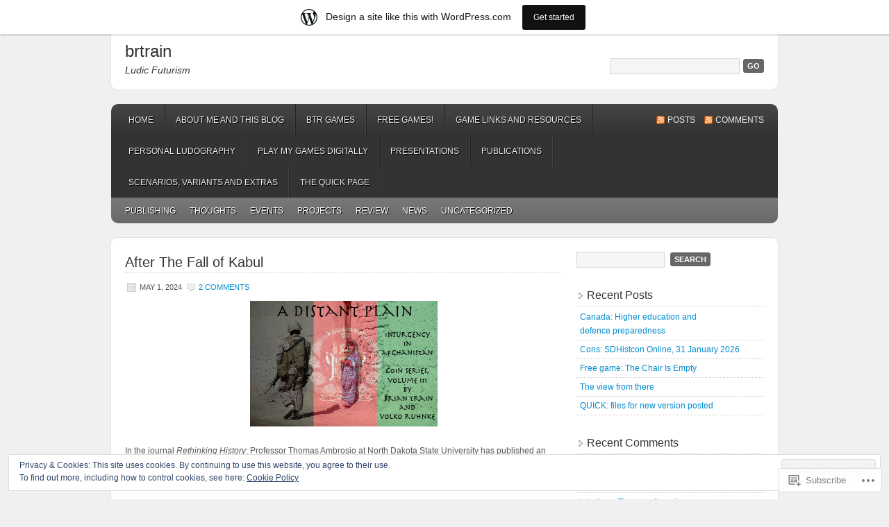

--- FILE ---
content_type: text/html; charset=UTF-8
request_url: https://brtrain.wordpress.com/tag/afghanistan/
body_size: 45929
content:
<!DOCTYPE html PUBLIC "-//W3C//DTD XHTML 1.0 Transitional//EN" "http://www.w3.org/TR/xhtml1/DTD/xhtml1-transitional.dtd">
<html xmlns="http://www.w3.org/1999/xhtml" lang="en">
<head profile="http://gmpg.org/xfn/11">
	<meta http-equiv="Content-Type" content="text/html; charset=UTF-8" />
	<title>afghanistan | brtrain</title>
	<link rel="pingback" href="https://brtrain.wordpress.com/xmlrpc.php" />
	<meta name='robots' content='max-image-preview:large' />
<link rel='dns-prefetch' href='//s0.wp.com' />
<link rel='dns-prefetch' href='//af.pubmine.com' />
<link rel="alternate" type="application/rss+xml" title="brtrain &raquo; Feed" href="https://brtrain.wordpress.com/feed/" />
<link rel="alternate" type="application/rss+xml" title="brtrain &raquo; Comments Feed" href="https://brtrain.wordpress.com/comments/feed/" />
<link rel="alternate" type="application/rss+xml" title="brtrain &raquo; afghanistan Tag Feed" href="https://brtrain.wordpress.com/tag/afghanistan/feed/" />
	<script type="text/javascript">
		/* <![CDATA[ */
		function addLoadEvent(func) {
			var oldonload = window.onload;
			if (typeof window.onload != 'function') {
				window.onload = func;
			} else {
				window.onload = function () {
					oldonload();
					func();
				}
			}
		}
		/* ]]> */
	</script>
	<link crossorigin='anonymous' rel='stylesheet' id='all-css-0-1' href='/_static/??-eJxlje8KwjAMxF/IGodS8YP4LF0XS9b0D0vK2Nu7gcrEL4HL3f0O5mp8yYpZITVTuQXKAjMNAVUA2+qWSGjYzaCYKjtFAdGF8ehFDrAD9FzCF5HcFFEpB9O7Cdbo7+evvFsfUavz8a0hlbKdofG6TPlJmRSN+Kkwf/Sy8R7p3l1tZy+nmz2PL8nCUdI=&cssminify=yes' type='text/css' media='all' />
<style id='wp-emoji-styles-inline-css'>

	img.wp-smiley, img.emoji {
		display: inline !important;
		border: none !important;
		box-shadow: none !important;
		height: 1em !important;
		width: 1em !important;
		margin: 0 0.07em !important;
		vertical-align: -0.1em !important;
		background: none !important;
		padding: 0 !important;
	}
/*# sourceURL=wp-emoji-styles-inline-css */
</style>
<link crossorigin='anonymous' rel='stylesheet' id='all-css-2-1' href='/wp-content/plugins/gutenberg-core/v22.2.0/build/styles/block-library/style.css?m=1764855221i&cssminify=yes' type='text/css' media='all' />
<style id='wp-block-library-inline-css'>
.has-text-align-justify {
	text-align:justify;
}
.has-text-align-justify{text-align:justify;}

/*# sourceURL=wp-block-library-inline-css */
</style><style id='wp-block-paragraph-inline-css'>
.is-small-text{font-size:.875em}.is-regular-text{font-size:1em}.is-large-text{font-size:2.25em}.is-larger-text{font-size:3em}.has-drop-cap:not(:focus):first-letter{float:left;font-size:8.4em;font-style:normal;font-weight:100;line-height:.68;margin:.05em .1em 0 0;text-transform:uppercase}body.rtl .has-drop-cap:not(:focus):first-letter{float:none;margin-left:.1em}p.has-drop-cap.has-background{overflow:hidden}:root :where(p.has-background){padding:1.25em 2.375em}:where(p.has-text-color:not(.has-link-color)) a{color:inherit}p.has-text-align-left[style*="writing-mode:vertical-lr"],p.has-text-align-right[style*="writing-mode:vertical-rl"]{rotate:180deg}
/*# sourceURL=/wp-content/plugins/gutenberg-core/v22.2.0/build/styles/block-library/paragraph/style.css */
</style>
<style id='wp-block-image-inline-css'>
.wp-block-image>a,.wp-block-image>figure>a{display:inline-block}.wp-block-image img{box-sizing:border-box;height:auto;max-width:100%;vertical-align:bottom}@media not (prefers-reduced-motion){.wp-block-image img.hide{visibility:hidden}.wp-block-image img.show{animation:show-content-image .4s}}.wp-block-image[style*=border-radius] img,.wp-block-image[style*=border-radius]>a{border-radius:inherit}.wp-block-image.has-custom-border img{box-sizing:border-box}.wp-block-image.aligncenter{text-align:center}.wp-block-image.alignfull>a,.wp-block-image.alignwide>a{width:100%}.wp-block-image.alignfull img,.wp-block-image.alignwide img{height:auto;width:100%}.wp-block-image .aligncenter,.wp-block-image .alignleft,.wp-block-image .alignright,.wp-block-image.aligncenter,.wp-block-image.alignleft,.wp-block-image.alignright{display:table}.wp-block-image .aligncenter>figcaption,.wp-block-image .alignleft>figcaption,.wp-block-image .alignright>figcaption,.wp-block-image.aligncenter>figcaption,.wp-block-image.alignleft>figcaption,.wp-block-image.alignright>figcaption{caption-side:bottom;display:table-caption}.wp-block-image .alignleft{float:left;margin:.5em 1em .5em 0}.wp-block-image .alignright{float:right;margin:.5em 0 .5em 1em}.wp-block-image .aligncenter{margin-left:auto;margin-right:auto}.wp-block-image :where(figcaption){margin-bottom:1em;margin-top:.5em}.wp-block-image.is-style-circle-mask img{border-radius:9999px}@supports ((-webkit-mask-image:none) or (mask-image:none)) or (-webkit-mask-image:none){.wp-block-image.is-style-circle-mask img{border-radius:0;-webkit-mask-image:url('data:image/svg+xml;utf8,<svg viewBox="0 0 100 100" xmlns="http://www.w3.org/2000/svg"><circle cx="50" cy="50" r="50"/></svg>');mask-image:url('data:image/svg+xml;utf8,<svg viewBox="0 0 100 100" xmlns="http://www.w3.org/2000/svg"><circle cx="50" cy="50" r="50"/></svg>');mask-mode:alpha;-webkit-mask-position:center;mask-position:center;-webkit-mask-repeat:no-repeat;mask-repeat:no-repeat;-webkit-mask-size:contain;mask-size:contain}}:root :where(.wp-block-image.is-style-rounded img,.wp-block-image .is-style-rounded img){border-radius:9999px}.wp-block-image figure{margin:0}.wp-lightbox-container{display:flex;flex-direction:column;position:relative}.wp-lightbox-container img{cursor:zoom-in}.wp-lightbox-container img:hover+button{opacity:1}.wp-lightbox-container button{align-items:center;backdrop-filter:blur(16px) saturate(180%);background-color:#5a5a5a40;border:none;border-radius:4px;cursor:zoom-in;display:flex;height:20px;justify-content:center;opacity:0;padding:0;position:absolute;right:16px;text-align:center;top:16px;width:20px;z-index:100}@media not (prefers-reduced-motion){.wp-lightbox-container button{transition:opacity .2s ease}}.wp-lightbox-container button:focus-visible{outline:3px auto #5a5a5a40;outline:3px auto -webkit-focus-ring-color;outline-offset:3px}.wp-lightbox-container button:hover{cursor:pointer;opacity:1}.wp-lightbox-container button:focus{opacity:1}.wp-lightbox-container button:focus,.wp-lightbox-container button:hover,.wp-lightbox-container button:not(:hover):not(:active):not(.has-background){background-color:#5a5a5a40;border:none}.wp-lightbox-overlay{box-sizing:border-box;cursor:zoom-out;height:100vh;left:0;overflow:hidden;position:fixed;top:0;visibility:hidden;width:100%;z-index:100000}.wp-lightbox-overlay .close-button{align-items:center;cursor:pointer;display:flex;justify-content:center;min-height:40px;min-width:40px;padding:0;position:absolute;right:calc(env(safe-area-inset-right) + 16px);top:calc(env(safe-area-inset-top) + 16px);z-index:5000000}.wp-lightbox-overlay .close-button:focus,.wp-lightbox-overlay .close-button:hover,.wp-lightbox-overlay .close-button:not(:hover):not(:active):not(.has-background){background:none;border:none}.wp-lightbox-overlay .lightbox-image-container{height:var(--wp--lightbox-container-height);left:50%;overflow:hidden;position:absolute;top:50%;transform:translate(-50%,-50%);transform-origin:top left;width:var(--wp--lightbox-container-width);z-index:9999999999}.wp-lightbox-overlay .wp-block-image{align-items:center;box-sizing:border-box;display:flex;height:100%;justify-content:center;margin:0;position:relative;transform-origin:0 0;width:100%;z-index:3000000}.wp-lightbox-overlay .wp-block-image img{height:var(--wp--lightbox-image-height);min-height:var(--wp--lightbox-image-height);min-width:var(--wp--lightbox-image-width);width:var(--wp--lightbox-image-width)}.wp-lightbox-overlay .wp-block-image figcaption{display:none}.wp-lightbox-overlay button{background:none;border:none}.wp-lightbox-overlay .scrim{background-color:#fff;height:100%;opacity:.9;position:absolute;width:100%;z-index:2000000}.wp-lightbox-overlay.active{visibility:visible}@media not (prefers-reduced-motion){.wp-lightbox-overlay.active{animation:turn-on-visibility .25s both}.wp-lightbox-overlay.active img{animation:turn-on-visibility .35s both}.wp-lightbox-overlay.show-closing-animation:not(.active){animation:turn-off-visibility .35s both}.wp-lightbox-overlay.show-closing-animation:not(.active) img{animation:turn-off-visibility .25s both}.wp-lightbox-overlay.zoom.active{animation:none;opacity:1;visibility:visible}.wp-lightbox-overlay.zoom.active .lightbox-image-container{animation:lightbox-zoom-in .4s}.wp-lightbox-overlay.zoom.active .lightbox-image-container img{animation:none}.wp-lightbox-overlay.zoom.active .scrim{animation:turn-on-visibility .4s forwards}.wp-lightbox-overlay.zoom.show-closing-animation:not(.active){animation:none}.wp-lightbox-overlay.zoom.show-closing-animation:not(.active) .lightbox-image-container{animation:lightbox-zoom-out .4s}.wp-lightbox-overlay.zoom.show-closing-animation:not(.active) .lightbox-image-container img{animation:none}.wp-lightbox-overlay.zoom.show-closing-animation:not(.active) .scrim{animation:turn-off-visibility .4s forwards}}@keyframes show-content-image{0%{visibility:hidden}99%{visibility:hidden}to{visibility:visible}}@keyframes turn-on-visibility{0%{opacity:0}to{opacity:1}}@keyframes turn-off-visibility{0%{opacity:1;visibility:visible}99%{opacity:0;visibility:visible}to{opacity:0;visibility:hidden}}@keyframes lightbox-zoom-in{0%{transform:translate(calc((-100vw + var(--wp--lightbox-scrollbar-width))/2 + var(--wp--lightbox-initial-left-position)),calc(-50vh + var(--wp--lightbox-initial-top-position))) scale(var(--wp--lightbox-scale))}to{transform:translate(-50%,-50%) scale(1)}}@keyframes lightbox-zoom-out{0%{transform:translate(-50%,-50%) scale(1);visibility:visible}99%{visibility:visible}to{transform:translate(calc((-100vw + var(--wp--lightbox-scrollbar-width))/2 + var(--wp--lightbox-initial-left-position)),calc(-50vh + var(--wp--lightbox-initial-top-position))) scale(var(--wp--lightbox-scale));visibility:hidden}}
/*# sourceURL=/wp-content/plugins/gutenberg-core/v22.2.0/build/styles/block-library/image/style.css */
</style>
<style id='global-styles-inline-css'>
:root{--wp--preset--aspect-ratio--square: 1;--wp--preset--aspect-ratio--4-3: 4/3;--wp--preset--aspect-ratio--3-4: 3/4;--wp--preset--aspect-ratio--3-2: 3/2;--wp--preset--aspect-ratio--2-3: 2/3;--wp--preset--aspect-ratio--16-9: 16/9;--wp--preset--aspect-ratio--9-16: 9/16;--wp--preset--color--black: #000000;--wp--preset--color--cyan-bluish-gray: #abb8c3;--wp--preset--color--white: #ffffff;--wp--preset--color--pale-pink: #f78da7;--wp--preset--color--vivid-red: #cf2e2e;--wp--preset--color--luminous-vivid-orange: #ff6900;--wp--preset--color--luminous-vivid-amber: #fcb900;--wp--preset--color--light-green-cyan: #7bdcb5;--wp--preset--color--vivid-green-cyan: #00d084;--wp--preset--color--pale-cyan-blue: #8ed1fc;--wp--preset--color--vivid-cyan-blue: #0693e3;--wp--preset--color--vivid-purple: #9b51e0;--wp--preset--gradient--vivid-cyan-blue-to-vivid-purple: linear-gradient(135deg,rgb(6,147,227) 0%,rgb(155,81,224) 100%);--wp--preset--gradient--light-green-cyan-to-vivid-green-cyan: linear-gradient(135deg,rgb(122,220,180) 0%,rgb(0,208,130) 100%);--wp--preset--gradient--luminous-vivid-amber-to-luminous-vivid-orange: linear-gradient(135deg,rgb(252,185,0) 0%,rgb(255,105,0) 100%);--wp--preset--gradient--luminous-vivid-orange-to-vivid-red: linear-gradient(135deg,rgb(255,105,0) 0%,rgb(207,46,46) 100%);--wp--preset--gradient--very-light-gray-to-cyan-bluish-gray: linear-gradient(135deg,rgb(238,238,238) 0%,rgb(169,184,195) 100%);--wp--preset--gradient--cool-to-warm-spectrum: linear-gradient(135deg,rgb(74,234,220) 0%,rgb(151,120,209) 20%,rgb(207,42,186) 40%,rgb(238,44,130) 60%,rgb(251,105,98) 80%,rgb(254,248,76) 100%);--wp--preset--gradient--blush-light-purple: linear-gradient(135deg,rgb(255,206,236) 0%,rgb(152,150,240) 100%);--wp--preset--gradient--blush-bordeaux: linear-gradient(135deg,rgb(254,205,165) 0%,rgb(254,45,45) 50%,rgb(107,0,62) 100%);--wp--preset--gradient--luminous-dusk: linear-gradient(135deg,rgb(255,203,112) 0%,rgb(199,81,192) 50%,rgb(65,88,208) 100%);--wp--preset--gradient--pale-ocean: linear-gradient(135deg,rgb(255,245,203) 0%,rgb(182,227,212) 50%,rgb(51,167,181) 100%);--wp--preset--gradient--electric-grass: linear-gradient(135deg,rgb(202,248,128) 0%,rgb(113,206,126) 100%);--wp--preset--gradient--midnight: linear-gradient(135deg,rgb(2,3,129) 0%,rgb(40,116,252) 100%);--wp--preset--font-size--small: 13px;--wp--preset--font-size--medium: 20px;--wp--preset--font-size--large: 36px;--wp--preset--font-size--x-large: 42px;--wp--preset--font-family--albert-sans: 'Albert Sans', sans-serif;--wp--preset--font-family--alegreya: Alegreya, serif;--wp--preset--font-family--arvo: Arvo, serif;--wp--preset--font-family--bodoni-moda: 'Bodoni Moda', serif;--wp--preset--font-family--bricolage-grotesque: 'Bricolage Grotesque', sans-serif;--wp--preset--font-family--cabin: Cabin, sans-serif;--wp--preset--font-family--chivo: Chivo, sans-serif;--wp--preset--font-family--commissioner: Commissioner, sans-serif;--wp--preset--font-family--cormorant: Cormorant, serif;--wp--preset--font-family--courier-prime: 'Courier Prime', monospace;--wp--preset--font-family--crimson-pro: 'Crimson Pro', serif;--wp--preset--font-family--dm-mono: 'DM Mono', monospace;--wp--preset--font-family--dm-sans: 'DM Sans', sans-serif;--wp--preset--font-family--dm-serif-display: 'DM Serif Display', serif;--wp--preset--font-family--domine: Domine, serif;--wp--preset--font-family--eb-garamond: 'EB Garamond', serif;--wp--preset--font-family--epilogue: Epilogue, sans-serif;--wp--preset--font-family--fahkwang: Fahkwang, sans-serif;--wp--preset--font-family--figtree: Figtree, sans-serif;--wp--preset--font-family--fira-sans: 'Fira Sans', sans-serif;--wp--preset--font-family--fjalla-one: 'Fjalla One', sans-serif;--wp--preset--font-family--fraunces: Fraunces, serif;--wp--preset--font-family--gabarito: Gabarito, system-ui;--wp--preset--font-family--ibm-plex-mono: 'IBM Plex Mono', monospace;--wp--preset--font-family--ibm-plex-sans: 'IBM Plex Sans', sans-serif;--wp--preset--font-family--ibarra-real-nova: 'Ibarra Real Nova', serif;--wp--preset--font-family--instrument-serif: 'Instrument Serif', serif;--wp--preset--font-family--inter: Inter, sans-serif;--wp--preset--font-family--josefin-sans: 'Josefin Sans', sans-serif;--wp--preset--font-family--jost: Jost, sans-serif;--wp--preset--font-family--libre-baskerville: 'Libre Baskerville', serif;--wp--preset--font-family--libre-franklin: 'Libre Franklin', sans-serif;--wp--preset--font-family--literata: Literata, serif;--wp--preset--font-family--lora: Lora, serif;--wp--preset--font-family--merriweather: Merriweather, serif;--wp--preset--font-family--montserrat: Montserrat, sans-serif;--wp--preset--font-family--newsreader: Newsreader, serif;--wp--preset--font-family--noto-sans-mono: 'Noto Sans Mono', sans-serif;--wp--preset--font-family--nunito: Nunito, sans-serif;--wp--preset--font-family--open-sans: 'Open Sans', sans-serif;--wp--preset--font-family--overpass: Overpass, sans-serif;--wp--preset--font-family--pt-serif: 'PT Serif', serif;--wp--preset--font-family--petrona: Petrona, serif;--wp--preset--font-family--piazzolla: Piazzolla, serif;--wp--preset--font-family--playfair-display: 'Playfair Display', serif;--wp--preset--font-family--plus-jakarta-sans: 'Plus Jakarta Sans', sans-serif;--wp--preset--font-family--poppins: Poppins, sans-serif;--wp--preset--font-family--raleway: Raleway, sans-serif;--wp--preset--font-family--roboto: Roboto, sans-serif;--wp--preset--font-family--roboto-slab: 'Roboto Slab', serif;--wp--preset--font-family--rubik: Rubik, sans-serif;--wp--preset--font-family--rufina: Rufina, serif;--wp--preset--font-family--sora: Sora, sans-serif;--wp--preset--font-family--source-sans-3: 'Source Sans 3', sans-serif;--wp--preset--font-family--source-serif-4: 'Source Serif 4', serif;--wp--preset--font-family--space-mono: 'Space Mono', monospace;--wp--preset--font-family--syne: Syne, sans-serif;--wp--preset--font-family--texturina: Texturina, serif;--wp--preset--font-family--urbanist: Urbanist, sans-serif;--wp--preset--font-family--work-sans: 'Work Sans', sans-serif;--wp--preset--spacing--20: 0.44rem;--wp--preset--spacing--30: 0.67rem;--wp--preset--spacing--40: 1rem;--wp--preset--spacing--50: 1.5rem;--wp--preset--spacing--60: 2.25rem;--wp--preset--spacing--70: 3.38rem;--wp--preset--spacing--80: 5.06rem;--wp--preset--shadow--natural: 6px 6px 9px rgba(0, 0, 0, 0.2);--wp--preset--shadow--deep: 12px 12px 50px rgba(0, 0, 0, 0.4);--wp--preset--shadow--sharp: 6px 6px 0px rgba(0, 0, 0, 0.2);--wp--preset--shadow--outlined: 6px 6px 0px -3px rgb(255, 255, 255), 6px 6px rgb(0, 0, 0);--wp--preset--shadow--crisp: 6px 6px 0px rgb(0, 0, 0);}:where(.is-layout-flex){gap: 0.5em;}:where(.is-layout-grid){gap: 0.5em;}body .is-layout-flex{display: flex;}.is-layout-flex{flex-wrap: wrap;align-items: center;}.is-layout-flex > :is(*, div){margin: 0;}body .is-layout-grid{display: grid;}.is-layout-grid > :is(*, div){margin: 0;}:where(.wp-block-columns.is-layout-flex){gap: 2em;}:where(.wp-block-columns.is-layout-grid){gap: 2em;}:where(.wp-block-post-template.is-layout-flex){gap: 1.25em;}:where(.wp-block-post-template.is-layout-grid){gap: 1.25em;}.has-black-color{color: var(--wp--preset--color--black) !important;}.has-cyan-bluish-gray-color{color: var(--wp--preset--color--cyan-bluish-gray) !important;}.has-white-color{color: var(--wp--preset--color--white) !important;}.has-pale-pink-color{color: var(--wp--preset--color--pale-pink) !important;}.has-vivid-red-color{color: var(--wp--preset--color--vivid-red) !important;}.has-luminous-vivid-orange-color{color: var(--wp--preset--color--luminous-vivid-orange) !important;}.has-luminous-vivid-amber-color{color: var(--wp--preset--color--luminous-vivid-amber) !important;}.has-light-green-cyan-color{color: var(--wp--preset--color--light-green-cyan) !important;}.has-vivid-green-cyan-color{color: var(--wp--preset--color--vivid-green-cyan) !important;}.has-pale-cyan-blue-color{color: var(--wp--preset--color--pale-cyan-blue) !important;}.has-vivid-cyan-blue-color{color: var(--wp--preset--color--vivid-cyan-blue) !important;}.has-vivid-purple-color{color: var(--wp--preset--color--vivid-purple) !important;}.has-black-background-color{background-color: var(--wp--preset--color--black) !important;}.has-cyan-bluish-gray-background-color{background-color: var(--wp--preset--color--cyan-bluish-gray) !important;}.has-white-background-color{background-color: var(--wp--preset--color--white) !important;}.has-pale-pink-background-color{background-color: var(--wp--preset--color--pale-pink) !important;}.has-vivid-red-background-color{background-color: var(--wp--preset--color--vivid-red) !important;}.has-luminous-vivid-orange-background-color{background-color: var(--wp--preset--color--luminous-vivid-orange) !important;}.has-luminous-vivid-amber-background-color{background-color: var(--wp--preset--color--luminous-vivid-amber) !important;}.has-light-green-cyan-background-color{background-color: var(--wp--preset--color--light-green-cyan) !important;}.has-vivid-green-cyan-background-color{background-color: var(--wp--preset--color--vivid-green-cyan) !important;}.has-pale-cyan-blue-background-color{background-color: var(--wp--preset--color--pale-cyan-blue) !important;}.has-vivid-cyan-blue-background-color{background-color: var(--wp--preset--color--vivid-cyan-blue) !important;}.has-vivid-purple-background-color{background-color: var(--wp--preset--color--vivid-purple) !important;}.has-black-border-color{border-color: var(--wp--preset--color--black) !important;}.has-cyan-bluish-gray-border-color{border-color: var(--wp--preset--color--cyan-bluish-gray) !important;}.has-white-border-color{border-color: var(--wp--preset--color--white) !important;}.has-pale-pink-border-color{border-color: var(--wp--preset--color--pale-pink) !important;}.has-vivid-red-border-color{border-color: var(--wp--preset--color--vivid-red) !important;}.has-luminous-vivid-orange-border-color{border-color: var(--wp--preset--color--luminous-vivid-orange) !important;}.has-luminous-vivid-amber-border-color{border-color: var(--wp--preset--color--luminous-vivid-amber) !important;}.has-light-green-cyan-border-color{border-color: var(--wp--preset--color--light-green-cyan) !important;}.has-vivid-green-cyan-border-color{border-color: var(--wp--preset--color--vivid-green-cyan) !important;}.has-pale-cyan-blue-border-color{border-color: var(--wp--preset--color--pale-cyan-blue) !important;}.has-vivid-cyan-blue-border-color{border-color: var(--wp--preset--color--vivid-cyan-blue) !important;}.has-vivid-purple-border-color{border-color: var(--wp--preset--color--vivid-purple) !important;}.has-vivid-cyan-blue-to-vivid-purple-gradient-background{background: var(--wp--preset--gradient--vivid-cyan-blue-to-vivid-purple) !important;}.has-light-green-cyan-to-vivid-green-cyan-gradient-background{background: var(--wp--preset--gradient--light-green-cyan-to-vivid-green-cyan) !important;}.has-luminous-vivid-amber-to-luminous-vivid-orange-gradient-background{background: var(--wp--preset--gradient--luminous-vivid-amber-to-luminous-vivid-orange) !important;}.has-luminous-vivid-orange-to-vivid-red-gradient-background{background: var(--wp--preset--gradient--luminous-vivid-orange-to-vivid-red) !important;}.has-very-light-gray-to-cyan-bluish-gray-gradient-background{background: var(--wp--preset--gradient--very-light-gray-to-cyan-bluish-gray) !important;}.has-cool-to-warm-spectrum-gradient-background{background: var(--wp--preset--gradient--cool-to-warm-spectrum) !important;}.has-blush-light-purple-gradient-background{background: var(--wp--preset--gradient--blush-light-purple) !important;}.has-blush-bordeaux-gradient-background{background: var(--wp--preset--gradient--blush-bordeaux) !important;}.has-luminous-dusk-gradient-background{background: var(--wp--preset--gradient--luminous-dusk) !important;}.has-pale-ocean-gradient-background{background: var(--wp--preset--gradient--pale-ocean) !important;}.has-electric-grass-gradient-background{background: var(--wp--preset--gradient--electric-grass) !important;}.has-midnight-gradient-background{background: var(--wp--preset--gradient--midnight) !important;}.has-small-font-size{font-size: var(--wp--preset--font-size--small) !important;}.has-medium-font-size{font-size: var(--wp--preset--font-size--medium) !important;}.has-large-font-size{font-size: var(--wp--preset--font-size--large) !important;}.has-x-large-font-size{font-size: var(--wp--preset--font-size--x-large) !important;}.has-albert-sans-font-family{font-family: var(--wp--preset--font-family--albert-sans) !important;}.has-alegreya-font-family{font-family: var(--wp--preset--font-family--alegreya) !important;}.has-arvo-font-family{font-family: var(--wp--preset--font-family--arvo) !important;}.has-bodoni-moda-font-family{font-family: var(--wp--preset--font-family--bodoni-moda) !important;}.has-bricolage-grotesque-font-family{font-family: var(--wp--preset--font-family--bricolage-grotesque) !important;}.has-cabin-font-family{font-family: var(--wp--preset--font-family--cabin) !important;}.has-chivo-font-family{font-family: var(--wp--preset--font-family--chivo) !important;}.has-commissioner-font-family{font-family: var(--wp--preset--font-family--commissioner) !important;}.has-cormorant-font-family{font-family: var(--wp--preset--font-family--cormorant) !important;}.has-courier-prime-font-family{font-family: var(--wp--preset--font-family--courier-prime) !important;}.has-crimson-pro-font-family{font-family: var(--wp--preset--font-family--crimson-pro) !important;}.has-dm-mono-font-family{font-family: var(--wp--preset--font-family--dm-mono) !important;}.has-dm-sans-font-family{font-family: var(--wp--preset--font-family--dm-sans) !important;}.has-dm-serif-display-font-family{font-family: var(--wp--preset--font-family--dm-serif-display) !important;}.has-domine-font-family{font-family: var(--wp--preset--font-family--domine) !important;}.has-eb-garamond-font-family{font-family: var(--wp--preset--font-family--eb-garamond) !important;}.has-epilogue-font-family{font-family: var(--wp--preset--font-family--epilogue) !important;}.has-fahkwang-font-family{font-family: var(--wp--preset--font-family--fahkwang) !important;}.has-figtree-font-family{font-family: var(--wp--preset--font-family--figtree) !important;}.has-fira-sans-font-family{font-family: var(--wp--preset--font-family--fira-sans) !important;}.has-fjalla-one-font-family{font-family: var(--wp--preset--font-family--fjalla-one) !important;}.has-fraunces-font-family{font-family: var(--wp--preset--font-family--fraunces) !important;}.has-gabarito-font-family{font-family: var(--wp--preset--font-family--gabarito) !important;}.has-ibm-plex-mono-font-family{font-family: var(--wp--preset--font-family--ibm-plex-mono) !important;}.has-ibm-plex-sans-font-family{font-family: var(--wp--preset--font-family--ibm-plex-sans) !important;}.has-ibarra-real-nova-font-family{font-family: var(--wp--preset--font-family--ibarra-real-nova) !important;}.has-instrument-serif-font-family{font-family: var(--wp--preset--font-family--instrument-serif) !important;}.has-inter-font-family{font-family: var(--wp--preset--font-family--inter) !important;}.has-josefin-sans-font-family{font-family: var(--wp--preset--font-family--josefin-sans) !important;}.has-jost-font-family{font-family: var(--wp--preset--font-family--jost) !important;}.has-libre-baskerville-font-family{font-family: var(--wp--preset--font-family--libre-baskerville) !important;}.has-libre-franklin-font-family{font-family: var(--wp--preset--font-family--libre-franklin) !important;}.has-literata-font-family{font-family: var(--wp--preset--font-family--literata) !important;}.has-lora-font-family{font-family: var(--wp--preset--font-family--lora) !important;}.has-merriweather-font-family{font-family: var(--wp--preset--font-family--merriweather) !important;}.has-montserrat-font-family{font-family: var(--wp--preset--font-family--montserrat) !important;}.has-newsreader-font-family{font-family: var(--wp--preset--font-family--newsreader) !important;}.has-noto-sans-mono-font-family{font-family: var(--wp--preset--font-family--noto-sans-mono) !important;}.has-nunito-font-family{font-family: var(--wp--preset--font-family--nunito) !important;}.has-open-sans-font-family{font-family: var(--wp--preset--font-family--open-sans) !important;}.has-overpass-font-family{font-family: var(--wp--preset--font-family--overpass) !important;}.has-pt-serif-font-family{font-family: var(--wp--preset--font-family--pt-serif) !important;}.has-petrona-font-family{font-family: var(--wp--preset--font-family--petrona) !important;}.has-piazzolla-font-family{font-family: var(--wp--preset--font-family--piazzolla) !important;}.has-playfair-display-font-family{font-family: var(--wp--preset--font-family--playfair-display) !important;}.has-plus-jakarta-sans-font-family{font-family: var(--wp--preset--font-family--plus-jakarta-sans) !important;}.has-poppins-font-family{font-family: var(--wp--preset--font-family--poppins) !important;}.has-raleway-font-family{font-family: var(--wp--preset--font-family--raleway) !important;}.has-roboto-font-family{font-family: var(--wp--preset--font-family--roboto) !important;}.has-roboto-slab-font-family{font-family: var(--wp--preset--font-family--roboto-slab) !important;}.has-rubik-font-family{font-family: var(--wp--preset--font-family--rubik) !important;}.has-rufina-font-family{font-family: var(--wp--preset--font-family--rufina) !important;}.has-sora-font-family{font-family: var(--wp--preset--font-family--sora) !important;}.has-source-sans-3-font-family{font-family: var(--wp--preset--font-family--source-sans-3) !important;}.has-source-serif-4-font-family{font-family: var(--wp--preset--font-family--source-serif-4) !important;}.has-space-mono-font-family{font-family: var(--wp--preset--font-family--space-mono) !important;}.has-syne-font-family{font-family: var(--wp--preset--font-family--syne) !important;}.has-texturina-font-family{font-family: var(--wp--preset--font-family--texturina) !important;}.has-urbanist-font-family{font-family: var(--wp--preset--font-family--urbanist) !important;}.has-work-sans-font-family{font-family: var(--wp--preset--font-family--work-sans) !important;}
/*# sourceURL=global-styles-inline-css */
</style>

<style id='classic-theme-styles-inline-css'>
/*! This file is auto-generated */
.wp-block-button__link{color:#fff;background-color:#32373c;border-radius:9999px;box-shadow:none;text-decoration:none;padding:calc(.667em + 2px) calc(1.333em + 2px);font-size:1.125em}.wp-block-file__button{background:#32373c;color:#fff;text-decoration:none}
/*# sourceURL=/wp-includes/css/classic-themes.min.css */
</style>
<link crossorigin='anonymous' rel='stylesheet' id='all-css-4-1' href='/_static/??-eJyFj9sKwkAMRH/INGxbvDyI39Ju47q6NzZbi39viqAVob6EzDAnZHBKoGMoFAomNxobGHXsXdQ3xrpS+0oBW58cQaZ71eJgubwTwOXhqNLMG1wc8iN8bmUS36euzAlPg+3IkZfYGjYlYaDvUyZmkOnt6KFcBOQf7mVjGnsUSTlly4R/X8skJYysBiW1kGuQoQhSvSs2hi8BZ9fZPKMnf1S7Vm0PTdPU1ycE64MD&cssminify=yes' type='text/css' media='all' />
<link crossorigin='anonymous' rel='stylesheet' id='print-css-5-1' href='/wp-content/mu-plugins/global-print/global-print.css?m=1465851035i&cssminify=yes' type='text/css' media='print' />
<style id='jetpack-global-styles-frontend-style-inline-css'>
:root { --font-headings: unset; --font-base: unset; --font-headings-default: -apple-system,BlinkMacSystemFont,"Segoe UI",Roboto,Oxygen-Sans,Ubuntu,Cantarell,"Helvetica Neue",sans-serif; --font-base-default: -apple-system,BlinkMacSystemFont,"Segoe UI",Roboto,Oxygen-Sans,Ubuntu,Cantarell,"Helvetica Neue",sans-serif;}
/*# sourceURL=jetpack-global-styles-frontend-style-inline-css */
</style>
<link crossorigin='anonymous' rel='stylesheet' id='all-css-8-1' href='/wp-content/themes/h4/global.css?m=1420737423i&cssminify=yes' type='text/css' media='all' />
<script type="text/javascript" id="wpcom-actionbar-placeholder-js-extra">
/* <![CDATA[ */
var actionbardata = {"siteID":"26331871","postID":"0","siteURL":"https://brtrain.wordpress.com","xhrURL":"https://brtrain.wordpress.com/wp-admin/admin-ajax.php","nonce":"e12cb40046","isLoggedIn":"","statusMessage":"","subsEmailDefault":"instantly","proxyScriptUrl":"https://s0.wp.com/wp-content/js/wpcom-proxy-request.js?m=1513050504i&amp;ver=20211021","i18n":{"followedText":"New posts from this site will now appear in your \u003Ca href=\"https://wordpress.com/reader\"\u003EReader\u003C/a\u003E","foldBar":"Collapse this bar","unfoldBar":"Expand this bar","shortLinkCopied":"Shortlink copied to clipboard."}};
//# sourceURL=wpcom-actionbar-placeholder-js-extra
/* ]]> */
</script>
<script type="text/javascript" id="jetpack-mu-wpcom-settings-js-before">
/* <![CDATA[ */
var JETPACK_MU_WPCOM_SETTINGS = {"assetsUrl":"https://s0.wp.com/wp-content/mu-plugins/jetpack-mu-wpcom-plugin/moon/jetpack_vendor/automattic/jetpack-mu-wpcom/src/build/"};
//# sourceURL=jetpack-mu-wpcom-settings-js-before
/* ]]> */
</script>
<script crossorigin='anonymous' type='text/javascript'  src='/_static/??/wp-content/js/rlt-proxy.js,/wp-content/blog-plugins/wordads-classes/js/cmp/v2/cmp-non-gdpr.js?m=1720530689j'></script>
<script type="text/javascript" id="rlt-proxy-js-after">
/* <![CDATA[ */
	rltInitialize( {"token":null,"iframeOrigins":["https:\/\/widgets.wp.com"]} );
//# sourceURL=rlt-proxy-js-after
/* ]]> */
</script>
<link rel="EditURI" type="application/rsd+xml" title="RSD" href="https://brtrain.wordpress.com/xmlrpc.php?rsd" />
<meta name="generator" content="WordPress.com" />

<!-- Jetpack Open Graph Tags -->
<meta property="og:type" content="website" />
<meta property="og:title" content="afghanistan &#8211; brtrain" />
<meta property="og:url" content="https://brtrain.wordpress.com/tag/afghanistan/" />
<meta property="og:site_name" content="brtrain" />
<meta property="og:image" content="https://s0.wp.com/i/blank.jpg?m=1383295312i" />
<meta property="og:image:width" content="200" />
<meta property="og:image:height" content="200" />
<meta property="og:image:alt" content="" />
<meta property="og:locale" content="en_US" />
<meta property="fb:app_id" content="249643311490" />

<!-- End Jetpack Open Graph Tags -->
<link rel="shortcut icon" type="image/x-icon" href="https://s0.wp.com/i/favicon.ico?m=1713425267i" sizes="16x16 24x24 32x32 48x48" />
<link rel="icon" type="image/x-icon" href="https://s0.wp.com/i/favicon.ico?m=1713425267i" sizes="16x16 24x24 32x32 48x48" />
<link rel="apple-touch-icon" href="https://s0.wp.com/i/webclip.png?m=1713868326i" />
<link rel='openid.server' href='https://brtrain.wordpress.com/?openidserver=1' />
<link rel='openid.delegate' href='https://brtrain.wordpress.com/' />
<link rel="search" type="application/opensearchdescription+xml" href="https://brtrain.wordpress.com/osd.xml" title="brtrain" />
<link rel="search" type="application/opensearchdescription+xml" href="https://s1.wp.com/opensearch.xml" title="WordPress.com" />
		<style id="wpcom-hotfix-masterbar-style">
			@media screen and (min-width: 783px) {
				#wpadminbar .quicklinks li#wp-admin-bar-my-account.with-avatar > a img {
					margin-top: 5px;
				}
			}
		</style>
		<style type="text/css">.recentcomments a{display:inline !important;padding:0 !important;margin:0 !important;}</style>		<style type="text/css">
			.recentcomments a {
				display: inline !important;
				padding: 0 !important;
				margin: 0 !important;
			}

			table.recentcommentsavatartop img.avatar, table.recentcommentsavatarend img.avatar {
				border: 0px;
				margin: 0;
			}

			table.recentcommentsavatartop a, table.recentcommentsavatarend a {
				border: 0px !important;
				background-color: transparent !important;
			}

			td.recentcommentsavatarend, td.recentcommentsavatartop {
				padding: 0px 0px 1px 0px;
				margin: 0px;
			}

			td.recentcommentstextend {
				border: none !important;
				padding: 0px 0px 2px 10px;
			}

			.rtl td.recentcommentstextend {
				padding: 0px 10px 2px 0px;
			}

			td.recentcommentstexttop {
				border: none;
				padding: 0px 0px 0px 10px;
			}

			.rtl td.recentcommentstexttop {
				padding: 0px 10px 0px 0px;
			}
		</style>
		<meta name="description" content="Posts about afghanistan written by brtrain" />
		<style type="text/css">
			#header h1,
			#header h1 a,
			#header h1 a:visited,
			#header h4,
			#header h4 a,
			#header h4 a:visited,
			.header-left {
				color: #333333;
			}
		</style>
<script type="text/javascript">
/* <![CDATA[ */
var wa_client = {}; wa_client.cmd = []; wa_client.config = { 'blog_id': 26331871, 'blog_language': 'en', 'is_wordads': false, 'hosting_type': 0, 'afp_account_id': null, 'afp_host_id': 5038568878849053, 'theme': 'pub/enterprise', '_': { 'title': 'Advertisement', 'privacy_settings': 'Privacy Settings' }, 'formats': [ 'belowpost', 'bottom_sticky', 'sidebar_sticky_right', 'sidebar', 'gutenberg_rectangle', 'gutenberg_leaderboard', 'gutenberg_mobile_leaderboard', 'gutenberg_skyscraper' ] };
/* ]]> */
</script>
		<script type="text/javascript">

			window.doNotSellCallback = function() {

				var linkElements = [
					'a[href="https://wordpress.com/?ref=footer_blog"]',
					'a[href="https://wordpress.com/?ref=footer_website"]',
					'a[href="https://wordpress.com/?ref=vertical_footer"]',
					'a[href^="https://wordpress.com/?ref=footer_segment_"]',
				].join(',');

				var dnsLink = document.createElement( 'a' );
				dnsLink.href = 'https://wordpress.com/advertising-program-optout/';
				dnsLink.classList.add( 'do-not-sell-link' );
				dnsLink.rel = 'nofollow';
				dnsLink.style.marginLeft = '0.5em';
				dnsLink.textContent = 'Do Not Sell or Share My Personal Information';

				var creditLinks = document.querySelectorAll( linkElements );

				if ( 0 === creditLinks.length ) {
					return false;
				}

				Array.prototype.forEach.call( creditLinks, function( el ) {
					el.insertAdjacentElement( 'afterend', dnsLink );
				});

				return true;
			};

		</script>
		<script type="text/javascript">
	window.google_analytics_uacct = "UA-52447-2";
</script>

<script type="text/javascript">
	var _gaq = _gaq || [];
	_gaq.push(['_setAccount', 'UA-52447-2']);
	_gaq.push(['_gat._anonymizeIp']);
	_gaq.push(['_setDomainName', 'wordpress.com']);
	_gaq.push(['_initData']);
	_gaq.push(['_trackPageview']);

	(function() {
		var ga = document.createElement('script'); ga.type = 'text/javascript'; ga.async = true;
		ga.src = ('https:' == document.location.protocol ? 'https://ssl' : 'http://www') + '.google-analytics.com/ga.js';
		(document.getElementsByTagName('head')[0] || document.getElementsByTagName('body')[0]).appendChild(ga);
	})();
</script>
<link crossorigin='anonymous' rel='stylesheet' id='all-css-0-3' href='/_static/??-eJydjtsKwkAMRH/INtSixQfxU6TNhpI2u1k2u5T+vYoX8EXUxzMMZwaWWKGGTCGDL1WUMnIwmCjHHucHg1cNcOaAMIjibGALR0o1mm3ge4NXV4QMsE9ajORVega/Cu+XCosDK4Nh4phZr+U3qj2Hf69mFnLV2ItQWj/RbeDkj023aw/dvm220wVj64Nk&cssminify=yes' type='text/css' media='all' />
</head>

<body class="archive tag tag-afghanistan tag-4338 wp-theme-pubenterprise customizer-styles-applied jetpack-reblog-enabled has-marketing-bar has-marketing-bar-theme-enterprise">

<div id="header">
	<div class="header-left">
					<h4><a href="https://brtrain.wordpress.com/">brtrain</a></h4>
				<p id="description">Ludic Futurism</p>
	</div>
	<div class="header-right">
		<form method="get" id="searchform" action="https://brtrain.wordpress.com/" >
			<div><label class="hidden" for="s">Search:</label>
			<input type="text" value="" name="s" id="s" />
			<input type="submit" id="searchsubmit" value="Go" /></div>
		</form>
	</div>
</div>
<div id="access">
	<div id="nav">
		<div id="supernav" class="navleft nav">
			<div class="menu"><ul>
<li ><a href="https://brtrain.wordpress.com/">Home</a></li><li class="page_item page-item-2"><a href="https://brtrain.wordpress.com/about/">About me and this&nbsp;blog</a></li>
<li class="page_item page-item-533"><a href="https://brtrain.wordpress.com/btr-games/">BTR Games</a></li>
<li class="page_item page-item-2400"><a href="https://brtrain.wordpress.com/free-games/">Free Games!</a></li>
<li class="page_item page-item-8"><a href="https://brtrain.wordpress.com/game-links-and-resources/">Game Links and&nbsp;Resources</a></li>
<li class="page_item page-item-72"><a href="https://brtrain.wordpress.com/personal-ludography/">Personal ludography</a></li>
<li class="page_item page-item-2862"><a href="https://brtrain.wordpress.com/play-my-games-digitally/">Play my games&nbsp;digitally</a></li>
<li class="page_item page-item-4028"><a href="https://brtrain.wordpress.com/presentations/">Presentations</a></li>
<li class="page_item page-item-386"><a href="https://brtrain.wordpress.com/publications/">Publications</a></li>
<li class="page_item page-item-4201 page_item_has_children"><a href="https://brtrain.wordpress.com/scenarios-and-variants/">Scenarios, Variants and&nbsp;Extras</a>
<ul class='children'>
	<li class="page_item page-item-4632"><a href="https://brtrain.wordpress.com/scenarios-and-variants/favourites-scenarios-and-variants/">Favourites Scenarios and&nbsp;Variants</a></li>
</ul>
</li>
<li class="page_item page-item-6528"><a href="https://brtrain.wordpress.com/the-quick-page/">The QUICK Page</a></li>
</ul></div>
		</div>
		<div class="navright">
			<a class="rsslink" rel="nofollow" href="https://brtrain.wordpress.com/feed/">Posts</a>
			<a class="rsslink" rel="nofollow" href="https://brtrain.wordpress.com/comments/feed/">Comments</a>
		</div>
	</div>

	<div id="subnav" class="subnav nav">
			<div class="menu">
		<ul>
				<li class="cat-item cat-item-3330"><a href="https://brtrain.wordpress.com/category/publishing/">publishing</a>
</li>
	<li class="cat-item cat-item-563"><a href="https://brtrain.wordpress.com/category/thoughts/">thoughts</a>
</li>
	<li class="cat-item cat-item-924"><a href="https://brtrain.wordpress.com/category/events/">events</a>
</li>
	<li class="cat-item cat-item-2008"><a href="https://brtrain.wordpress.com/category/projects/">projects</a>
</li>
	<li class="cat-item cat-item-1745"><a href="https://brtrain.wordpress.com/category/review/">review</a>
</li>
	<li class="cat-item cat-item-103"><a href="https://brtrain.wordpress.com/category/news/">news</a>
</li>
	<li class="cat-item cat-item-1"><a href="https://brtrain.wordpress.com/category/uncategorized/">Uncategorized</a>
</li>
		</ul>
	</div>
	</div>
</div>

<div id="wrap">
<div id="content">

	<div id="content-left">

		
			<div class="post-7831 post type-post status-publish format-standard hentry category-events category-publishing category-review category-thoughts tag-afghanistan tag-coin-system tag-distant-plain tag-game-as-history tag-game-as-journalism tag-newsgames">

				<div class="entry">

					<h2><a href="https://brtrain.wordpress.com/2024/05/01/after-the-fall-of-kabul/">After The Fall of&nbsp;Kabul</a></h2>

					<div class="post-info">
						<p>
							<span class="time">May 1, 2024</span>
																						<span class="post-comments"><a href="https://brtrain.wordpress.com/2024/05/01/after-the-fall-of-kabul/#comments">2 Comments</a></span>
																				</p>
					</div>

					<p><img data-attachment-id="260" data-permalink="https://brtrain.wordpress.com/2012/08/29/a-distant-plain-designers-interview-on-grogheads/adp_logo-2/" data-orig-file="https://brtrain.wordpress.com/wp-content/uploads/2012/08/adp_logo.jpg" data-orig-size="270,181" data-comments-opened="1" data-image-meta="{&quot;aperture&quot;:&quot;0&quot;,&quot;credit&quot;:&quot;&quot;,&quot;camera&quot;:&quot;&quot;,&quot;caption&quot;:&quot;&quot;,&quot;created_timestamp&quot;:&quot;0&quot;,&quot;copyright&quot;:&quot;&quot;,&quot;focal_length&quot;:&quot;0&quot;,&quot;iso&quot;:&quot;0&quot;,&quot;shutter_speed&quot;:&quot;0&quot;,&quot;title&quot;:&quot;&quot;}" data-image-title="ADP_logo" data-image-description="" data-image-caption="" data-medium-file="https://brtrain.wordpress.com/wp-content/uploads/2012/08/adp_logo.jpg?w=270" data-large-file="https://brtrain.wordpress.com/wp-content/uploads/2012/08/adp_logo.jpg?w=270" class="size-full wp-image-260 aligncenter" src="https://brtrain.wordpress.com/wp-content/uploads/2012/08/adp_logo.jpg?w=630" alt="ADP_logo"   srcset="https://brtrain.wordpress.com/wp-content/uploads/2012/08/adp_logo.jpg 270w, https://brtrain.wordpress.com/wp-content/uploads/2012/08/adp_logo.jpg?w=150&amp;h=101 150w" sizes="(max-width: 270px) 100vw, 270px" /></p>
<p>In the journal <em>Rethinking History</em>: Professor Thomas Ambrosio at North Dakota State University has published an article on the relevance and reception of <em>A Distant Plain</em> in the period during and after the collapse of the Afghan government in 2021.</p>
<p>Here is the abstract of the article:</p>
<blockquote><p><strong>Boardgaming after the fall of Kabul: player and designer (re)engagement with a distant plain</strong><br />
Thomas Ambrosio</p>
<p>Received 09 Feb 2022, Accepted 29 Mar 2024, Published online: 28 Apr 2024<br />
Cite this article <a href="https://doi.org/10.1080/13642529.2024.2339120" rel="nofollow">https://doi.org/10.1080/13642529.2024.2339120</a></p>
<p><strong>ABSTRACT</strong><br />
During summer 2021, the world watched the swift and, for some, surprising collapse of Afghanistan’s government. However, a Taliban victory was always a possibility for players of <em>A Distant Plain</em> (ADP), a boardgame about insurgency and counterinsurgency in post-9/11 Afghanistan. These events inspired many ADP players, and its designers, to (re)engage with the game, thus providing scholars with a unique opportunity to investigate in real time how historical practice occurs within the popular culture space. Utilizing primary sources, this article demonstrates that contemporary history games – those which depict current events or open-ended, unresolved periods, rather than ones designed to model what is seen as ‘settled’ history – are uniquely subject to external, out-of-game interventions which may prompt reevaluations of their assumptions and models, since players and designers are repeatedly challenged by changing circumstances to integrate new data into how they perceive and consume the historical representations found therein. These games are therefore exceptionally suited to engendering genuine and ongoing historical practice, through the use of evidence, argumentation and debate, retrospective reassessments, and counterfactual analysis. The broader discipline will greatly benefit from taking a more inclusive view of popular history by paying greater attention to historical games of this type.</p></blockquote>
<p>The journal and article are available through Taylor and Francis Online, a site I don&#8217;t have access to but if you are connected with a post-secondary educational institution or a good library you might be able to access it.</p>
<p><a href="https://www.tandfonline.com/doi/full/10.1080/13642529.2024.2339120?src=" target="_blank" rel="noopener">https://www.tandfonline.com/doi/full/10.1080/13642529.2024.2339120?src=</a></p>
<p>Thomas Ambrosio has written several other articles in the same vein, good to see this interpretation getting some air.</p>
<div class="clear"></div>

				</div>

				<div class="post-meta">
					<p>
						<span class="categories">Filed under <a href="https://brtrain.wordpress.com/category/events/" rel="category tag">events</a>, <a href="https://brtrain.wordpress.com/category/publishing/" rel="category tag">publishing</a>, <a href="https://brtrain.wordpress.com/category/review/" rel="category tag">review</a>, <a href="https://brtrain.wordpress.com/category/thoughts/" rel="category tag">thoughts</a></span>
						<span class="tags">Tagged with <a href="https://brtrain.wordpress.com/tag/afghanistan/" rel="tag">afghanistan</a>, <a href="https://brtrain.wordpress.com/tag/coin-system/" rel="tag">COIN system</a>, <a href="https://brtrain.wordpress.com/tag/distant-plain/" rel="tag">distant plain</a>, <a href="https://brtrain.wordpress.com/tag/game-as-history/" rel="tag">game as history</a>, <a href="https://brtrain.wordpress.com/tag/game-as-journalism/" rel="tag">game as journalism</a>, <a href="https://brtrain.wordpress.com/tag/newsgames/" rel="tag">newsgames</a></span>					</p>
				</div>

			</div>

		
			<div class="post-7565 post type-post status-publish format-standard hentry category-publishing tag-afghanistan tag-books tag-counterinsurgency tag-history">

				<div class="entry">

					<h2><a href="https://brtrain.wordpress.com/2023/12/05/reading-the-canadian-army-in-afghanistan/">Reading: The Canadian Army in&nbsp;Afghanistan</a></h2>

					<div class="post-info">
						<p>
							<span class="time">December 5, 2023</span>
																						<span class="post-comments"><a href="https://brtrain.wordpress.com/2023/12/05/reading-the-canadian-army-in-afghanistan/#comments">1 Comment</a></span>
																				</p>
					</div>

					<p><a href="https://brtrain.wordpress.com/wp-content/uploads/2019/08/16551342477_bf343c84f0_b.jpg"><img data-attachment-id="4759" data-permalink="https://brtrain.wordpress.com/2019/08/31/a-distant-plain-soundtrack-loop/na/" data-orig-file="https://brtrain.wordpress.com/wp-content/uploads/2019/08/16551342477_bf343c84f0_b.jpg" data-orig-size="1024,678" data-comments-opened="1" data-image-meta="{&quot;aperture&quot;:&quot;0&quot;,&quot;credit&quot;:&quot;Capt Ed Stewart&quot;,&quot;camera&quot;:&quot;NIKON D2Hs&quot;,&quot;caption&quot;:&quot;English/Anglais&lt;BR&gt; AR2006-S002-0011&lt;br&gt; December 18, 2006 &lt;br&gt; Kandahar, Afghanistan&lt;p&gt;  A column LAV III&#039;s from Charles Company (C Coy) 1st Battalion, The Royal Canadian Regiment Battle Group (1 RCR BG) prepare to leave Forward Operating Base Ma&#039;Sum Gahr (FOB MSG) on their way north up Route Summit, Panjwaii District, Kandahar Province&lt;p&gt;  Joint Task Force Afghanistan (JTF-Afg) is Canada\u0092s contribution to NATO\u0092s International Security Assistance Force (ISAF) in Afghanistan. The focus of this mission is to help Afghans rebuild their lives, families, communities and nation.  Canadian Forces personnel in Afghanistan are working to improve the quality of life of Afghans by providing a more secure environment in which Afghan society can recover from more than 25 years of conflict.&lt;p&gt;  The Canadian Forces (CF) contribution in Afghanistan comprises about 2,500 soldiers, most of who serve in Kandahar province with a smaller number of personnel assigned to Kabul, various military headquarters, and civilian organizations.&lt;p&gt;   Photo By:  Capt Edward Stewart&lt;br&gt; JTF-AFG Op &lt;I&gt;ATHENA&lt;/I&gt; Roto 2&lt;br&gt; 1 RCR BG PAO&lt;p&gt;  French/Fran\u00e7ais&lt;BR&gt; AR2006-S002-0011&lt;br&gt; 18 d\u00e9cembre 2006 &lt;br&gt; Kandahar (Afghanistan)&lt;p&gt;  Une colonne de VBL III de la Compagnie Charles (Cie C), Groupement tactique du 1er Bataillon, The Royal Canadian Regiment (GT 1 RCR), se pr\u00e9parent \u00e0 quitter la base d\u0092op\u00e9rations avanc\u00e9e Ma&#039;Sum Gahr (FOB MSG) pour aller vers le nord jusqu\u0092\u00e0 la route Summit, district de Panjwaii, province de Kandahar. &lt;p&gt;  La Force op\u00e9rationnelle interarm\u00e9es Afghanistan (FOI-Afg) est la contribution du Canada \u00e0 la Force internationale d\u0092assistance \u00e0 la s\u00e9curit\u00e9 (FIAS) de l\u0092OTAN en Afghanistan. Le but principal de la mission est d\u0092aider les Afghans \u00e0 reb\u00e2tir leur vie et leur famille, et \u00e0 reconstruire leur communaut\u00e9 et leur pays. Le personnel des Forces canadiennes en Afghanistan travaille \u00e0 am\u00e9liorer la qualit\u00e9 de vie des Afghans en offrant un environnement plu&quot;,&quot;created_timestamp&quot;:&quot;1166437855&quot;,&quot;copyright&quot;:&quot;Crown Copyright&quot;,&quot;focal_length&quot;:&quot;82&quot;,&quot;iso&quot;:&quot;400&quot;,&quot;shutter_speed&quot;:&quot;0.0015625&quot;,&quot;title&quot;:&quot;NA&quot;,&quot;orientation&quot;:&quot;0&quot;}" data-image-title="NA" data-image-description="&lt;p&gt;English/Anglais&lt;BR&gt; AR2006-S002-0011&lt;br /&gt; December 18, 2006 &lt;br /&gt; Kandahar, Afghanistan&lt;/p&gt;
&lt;p&gt;  A column LAV III&amp;#8217;s from Charles Company (C Coy) 1st Battalion, The Royal Canadian Regiment Battle Group (1 RCR BG) prepare to leave Forward Operating Base Ma&amp;#8217;Sum Gahr (FOB MSG) on their way north up Route Summit, Panjwaii District, Kandahar Province&lt;/p&gt;
&lt;p&gt;  Joint Task Force Afghanistan (JTF-Afg) is Canadas contribution to NATOs International Security Assistance Force (ISAF) in Afghanistan. The focus of this mission is to help Afghans rebuild their lives, families, communities and nation.  Canadian Forces personnel in Afghanistan are working to improve the quality of life of Afghans by providing a more secure environment in which Afghan society can recover from more than 25 years of conflict.&lt;/p&gt;
&lt;p&gt;  The Canadian Forces (CF) contribution in Afghanistan comprises about 2,500 soldiers, most of who serve in Kandahar province with a smaller number of personnel assigned to Kabul, various military headquarters, and civilian organizations.&lt;/p&gt;
&lt;p&gt;   Photo By:  Capt Edward Stewart&lt;br /&gt; JTF-AFG Op &lt;I&gt;ATHENA&lt;/I&gt; Roto 2&lt;br /&gt; 1 RCR BG PAO&lt;/p&gt;
&lt;p&gt;  French/Français&lt;BR&gt; AR2006-S002-0011&lt;br /&gt; 18 décembre 2006 &lt;br /&gt; Kandahar (Afghanistan)&lt;/p&gt;
&lt;p&gt;  Une colonne de VBL III de la Compagnie Charles (Cie C), Groupement tactique du 1er Bataillon, The Royal Canadian Regiment (GT 1 RCR), se préparent à quitter la base dopérations avancée Ma&amp;#8217;Sum Gahr (FOB MSG) pour aller vers le nord jusquà la route Summit, district de Panjwaii, province de Kandahar. &lt;/p&gt;
&lt;p&gt;  La Force opérationnelle interarmées Afghanistan (FOI-Afg) est la contribution du Canada à la Force internationale dassistance à la sécurité (FIAS) de lOTAN en Afghanistan. Le but principal de la mission est daider les Afghans à rebâtir leur vie et leur famille, et à reconstruire leur communauté et leur pays. Le personnel des Forces canadiennes en Afghanistan travaille à améliorer la qualité de vie des Afghans en offrant un environnement plu&lt;/p&gt;
" data-image-caption="" data-medium-file="https://brtrain.wordpress.com/wp-content/uploads/2019/08/16551342477_bf343c84f0_b.jpg?w=300" data-large-file="https://brtrain.wordpress.com/wp-content/uploads/2019/08/16551342477_bf343c84f0_b.jpg?w=630" class="aligncenter  wp-image-4759" src="https://brtrain.wordpress.com/wp-content/uploads/2019/08/16551342477_bf343c84f0_b.jpg?w=511&#038;h=337" alt="" width="511" height="337" srcset="https://brtrain.wordpress.com/wp-content/uploads/2019/08/16551342477_bf343c84f0_b.jpg?w=300 300w, https://brtrain.wordpress.com/wp-content/uploads/2019/08/16551342477_bf343c84f0_b.jpg?w=511 511w, https://brtrain.wordpress.com/wp-content/uploads/2019/08/16551342477_bf343c84f0_b.jpg?w=150 150w" sizes="(max-width: 511px) 100vw, 511px" /></a></p>
<p>At last, the official history of the Canadian Army&#8217;s experience in Afghanistan (2001-2014) has been made available to the public!</p>
<p><a href="https://www.canada.ca/en/army/services/line-sight/articles/2023/11/the-canadian-army-in-afghanistan.html" target="_blank" rel="noopener">https://www.canada.ca/en/army/services/line-sight/articles/2023/11/the-canadian-army-in-afghanistan.html</a></p>
<p>It&#8217;s in three volumes, each 500-600 pages long, and so promises to be a very detailed examination of the Canadian counterinsurgency campaign in Kandahar province.</p>
<div id="atatags-370373-696abda2c967f">
		<script type="text/javascript">
			__ATA = window.__ATA || {};
			__ATA.cmd = window.__ATA.cmd || [];
			__ATA.cmd.push(function() {
				__ATA.initVideoSlot('atatags-370373-696abda2c967f', {
					sectionId: '370373',
					format: 'inread'
				});
			});
		</script>
	</div><div class="clear"></div>

				</div>

				<div class="post-meta">
					<p>
						<span class="categories">Filed under <a href="https://brtrain.wordpress.com/category/publishing/" rel="category tag">publishing</a></span>
						<span class="tags">Tagged with <a href="https://brtrain.wordpress.com/tag/afghanistan/" rel="tag">afghanistan</a>, <a href="https://brtrain.wordpress.com/tag/books/" rel="tag">books</a>, <a href="https://brtrain.wordpress.com/tag/counterinsurgency/" rel="tag">counterinsurgency</a>, <a href="https://brtrain.wordpress.com/tag/history/" rel="tag">history</a></span>					</p>
				</div>

			</div>

		
			<div class="post-6170 post type-post status-publish format-standard hentry category-review tag-afghanistan tag-coin-system tag-distant-plain tag-review">

				<div class="entry">

					<h2><a href="https://brtrain.wordpress.com/2021/09/28/a-distant-plain-review-at-player-elimination/">A distant Plain: review at Player&nbsp;Elimination</a></h2>

					<div class="post-info">
						<p>
							<span class="time">September 28, 2021</span>
																						<span class="post-comments"><a href="https://brtrain.wordpress.com/2021/09/28/a-distant-plain-review-at-player-elimination/#respond">Leave a comment</a></span>
																				</p>
					</div>

					
<div class="wp-block-image"><figure class="aligncenter size-large"><a href="https://brtrain.wordpress.com/wp-content/uploads/2017/08/pic1733403_md.jpg"><img data-attachment-id="3546" data-permalink="https://brtrain.wordpress.com/2017/08/23/a-distant-plain-p500-on-3rd-printing-launched/pic1733403_md/" data-orig-file="https://brtrain.wordpress.com/wp-content/uploads/2017/08/pic1733403_md.jpg" data-orig-size="379,500" data-comments-opened="1" data-image-meta="{&quot;aperture&quot;:&quot;0&quot;,&quot;credit&quot;:&quot;&quot;,&quot;camera&quot;:&quot;&quot;,&quot;caption&quot;:&quot;&quot;,&quot;created_timestamp&quot;:&quot;0&quot;,&quot;copyright&quot;:&quot;&quot;,&quot;focal_length&quot;:&quot;0&quot;,&quot;iso&quot;:&quot;0&quot;,&quot;shutter_speed&quot;:&quot;0&quot;,&quot;title&quot;:&quot;&quot;,&quot;orientation&quot;:&quot;0&quot;}" data-image-title="pic1733403_md" data-image-description="" data-image-caption="" data-medium-file="https://brtrain.wordpress.com/wp-content/uploads/2017/08/pic1733403_md.jpg?w=227" data-large-file="https://brtrain.wordpress.com/wp-content/uploads/2017/08/pic1733403_md.jpg?w=379" width="379" height="500" src="https://brtrain.wordpress.com/wp-content/uploads/2017/08/pic1733403_md.jpg?w=379" alt="" class="wp-image-3546" srcset="https://brtrain.wordpress.com/wp-content/uploads/2017/08/pic1733403_md.jpg 379w, https://brtrain.wordpress.com/wp-content/uploads/2017/08/pic1733403_md.jpg?w=114 114w, https://brtrain.wordpress.com/wp-content/uploads/2017/08/pic1733403_md.jpg?w=227 227w" sizes="(max-width: 379px) 100vw, 379px" /></a></figure></div>


<p><blockquote class="wp-embedded-content" data-secret="tsqePp8Il9"><a href="https://playerelimination.com/2021/09/28/adp/">This is What Winning Looks Like &#8211; A Distant Plain&nbsp;Review?</a></blockquote><iframe class="wp-embedded-content" sandbox="allow-scripts" security="restricted" style="position: absolute; clip: rect(1px, 1px, 1px, 1px);" title="&#8220;This is What Winning Looks Like &#8211; A Distant Plain&nbsp;Review?&#8221; &#8212; Player Elimination" src="https://playerelimination.com/2021/09/28/adp/embed/#?secret=TiUt1DAcHd#?secret=tsqePp8Il9" data-secret="tsqePp8Il9" width="600" height="338" frameborder="0" marginwidth="0" marginheight="0" scrolling="no"></iframe></p>
<p>A perceptive and heartfelt review of <em>A Distant Plain</em> by Charlie Theel at his blog Player Elimination. </p>


<p></p>
<div class="clear"></div>

				</div>

				<div class="post-meta">
					<p>
						<span class="categories">Filed under <a href="https://brtrain.wordpress.com/category/review/" rel="category tag">review</a></span>
						<span class="tags">Tagged with <a href="https://brtrain.wordpress.com/tag/afghanistan/" rel="tag">afghanistan</a>, <a href="https://brtrain.wordpress.com/tag/coin-system/" rel="tag">COIN system</a>, <a href="https://brtrain.wordpress.com/tag/distant-plain/" rel="tag">distant plain</a>, <a href="https://brtrain.wordpress.com/tag/review/" rel="tag">review</a></span>					</p>
				</div>

			</div>

		
			<div class="post-6165 post type-post status-publish format-standard hentry category-thoughts tag-afghanistan tag-coin-system tag-counterinsurgency tag-distant-plain tag-game-design tag-podcast">

				<div class="entry">

					<h2><a href="https://brtrain.wordpress.com/2021/09/20/podcast-beyond-solitaire-58-a-distant-plain/">Podcast: Beyond Solitaire #58 &#8211; A Distant&nbsp;Plain</a></h2>

					<div class="post-info">
						<p>
							<span class="time">September 20, 2021</span>
																						<span class="post-comments"><a href="https://brtrain.wordpress.com/2021/09/20/podcast-beyond-solitaire-58-a-distant-plain/#comments">1 Comment</a></span>
																				</p>
					</div>

					<p><img data-attachment-id="3546" data-permalink="https://brtrain.wordpress.com/2017/08/23/a-distant-plain-p500-on-3rd-printing-launched/pic1733403_md/" data-orig-file="https://brtrain.wordpress.com/wp-content/uploads/2017/08/pic1733403_md.jpg" data-orig-size="379,500" data-comments-opened="1" data-image-meta="{&quot;aperture&quot;:&quot;0&quot;,&quot;credit&quot;:&quot;&quot;,&quot;camera&quot;:&quot;&quot;,&quot;caption&quot;:&quot;&quot;,&quot;created_timestamp&quot;:&quot;0&quot;,&quot;copyright&quot;:&quot;&quot;,&quot;focal_length&quot;:&quot;0&quot;,&quot;iso&quot;:&quot;0&quot;,&quot;shutter_speed&quot;:&quot;0&quot;,&quot;title&quot;:&quot;&quot;,&quot;orientation&quot;:&quot;0&quot;}" data-image-title="pic1733403_md" data-image-description="" data-image-caption="" data-medium-file="https://brtrain.wordpress.com/wp-content/uploads/2017/08/pic1733403_md.jpg?w=227" data-large-file="https://brtrain.wordpress.com/wp-content/uploads/2017/08/pic1733403_md.jpg?w=379" loading="lazy" class=" wp-image-3546 aligncenter" src="https://brtrain.wordpress.com/wp-content/uploads/2017/08/pic1733403_md.jpg" alt="pic1733403_md" width="243" height="321" srcset="https://brtrain.wordpress.com/wp-content/uploads/2017/08/pic1733403_md.jpg?w=243&amp;h=321 243w, https://brtrain.wordpress.com/wp-content/uploads/2017/08/pic1733403_md.jpg?w=114&amp;h=150 114w, https://brtrain.wordpress.com/wp-content/uploads/2017/08/pic1733403_md.jpg?w=227&amp;h=300 227w, https://brtrain.wordpress.com/wp-content/uploads/2017/08/pic1733403_md.jpg 379w" sizes="(max-width: 243px) 100vw, 243px" /></p>
<p><a href="https://beyondsolitaire.buzzsprout.com/1091807/9218856-episode-58-volko-ruhnke-and-brian-train-on-a-distant-plain" target="_blank" rel="noopener">https://beyondsolitaire.buzzsprout.com/1091807/9218856-episode-58-volko-ruhnke-and-brian-train-on-a-distant-plain</a></p>
<p>A great podcast by Liz Davidson, talking with Volko Ruhnke and me about <em>A Distant Plain&#8217;</em>s origin, structure and intent &#8211; and touching on the sensitivities of designing games on contemporary conflicts.</p>
<div class="clear"></div>

				</div>

				<div class="post-meta">
					<p>
						<span class="categories">Filed under <a href="https://brtrain.wordpress.com/category/thoughts/" rel="category tag">thoughts</a></span>
						<span class="tags">Tagged with <a href="https://brtrain.wordpress.com/tag/afghanistan/" rel="tag">afghanistan</a>, <a href="https://brtrain.wordpress.com/tag/coin-system/" rel="tag">COIN system</a>, <a href="https://brtrain.wordpress.com/tag/counterinsurgency/" rel="tag">counterinsurgency</a>, <a href="https://brtrain.wordpress.com/tag/distant-plain/" rel="tag">distant plain</a>, <a href="https://brtrain.wordpress.com/tag/game-design/" rel="tag">game design</a>, <a href="https://brtrain.wordpress.com/tag/podcast/" rel="tag">podcast</a></span>					</p>
				</div>

			</div>

		
			<div class="post-6141 post type-post status-publish format-standard hentry category-thoughts tag-afghanistan tag-free-games tag-game-design tag-role-playing">

				<div class="entry">

					<h2><a href="https://brtrain.wordpress.com/2021/09/09/terps/">&#8216;Terps</a></h2>

					<div class="post-info">
						<p>
							<span class="time">September 9, 2021</span>
																						<span class="post-comments"><a href="https://brtrain.wordpress.com/2021/09/09/terps/#comments">2 Comments</a></span>
																				</p>
					</div>

					<p><a href="https://bullypulpitgames.com/downloads/terps/" rel="nofollow">https://bullypulpitgames.com/downloads/terps/</a></p>
<p>I don&#8217;t know if you are into role-playing games but I was reminded of something I ran across years ago: a &#8220;live action free form game&#8221; written in 2014 by Jason Morningstar of Bully Pulpit Games and offered as a free download.</p>
<p>It&#8217;s been a long time since I&#8217;ve indulged in any RPG stuff myself, and this form of the game seems to be almost more improv theatre and &#8220;scenes&#8221; than it does the conventional image of a table full of people staring at another person sitting behind a small screen. But it&#8217;s an interesting exploration of the problem, inspired by the writer&#8217;s experiences with an actual interpreter and given a very thin science fiction sheen, and quite poignant these days.</p>
<p>Anyway, check it out if you are interested.</p>
<div class="clear"></div>

				</div>

				<div class="post-meta">
					<p>
						<span class="categories">Filed under <a href="https://brtrain.wordpress.com/category/thoughts/" rel="category tag">thoughts</a></span>
						<span class="tags">Tagged with <a href="https://brtrain.wordpress.com/tag/afghanistan/" rel="tag">afghanistan</a>, <a href="https://brtrain.wordpress.com/tag/free-games/" rel="tag">free games</a>, <a href="https://brtrain.wordpress.com/tag/game-design/" rel="tag">game design</a>, <a href="https://brtrain.wordpress.com/tag/role-playing/" rel="tag">role-playing</a></span>					</p>
				</div>

			</div>

		
			<div class="post-6131 post type-post status-publish format-standard hentry category-thoughts tag-afghanistan tag-music">

				<div class="entry">

					<h2><a href="https://brtrain.wordpress.com/2021/09/07/strafe-fur-kabul/">Strafe fur Kabul</a></h2>

					<div class="post-info">
						<p>
							<span class="time">September 7, 2021</span>
																						<span class="post-comments"><a href="https://brtrain.wordpress.com/2021/09/07/strafe-fur-kabul/#respond">Leave a comment</a></span>
																				</p>
					</div>

					<p><span class="embed-youtube" style="text-align:center; display: block;"><iframe class="youtube-player" width="630" height="355" src="https://www.youtube.com/embed/2cmQDffJYOs?version=3&#038;rel=1&#038;showsearch=0&#038;showinfo=1&#038;iv_load_policy=1&#038;fs=1&#038;hl=en&#038;autohide=2&#038;wmode=transparent" allowfullscreen="true" style="border:0;" sandbox="allow-scripts allow-same-origin allow-popups allow-presentation allow-popups-to-escape-sandbox"></iframe></span></p>
<p>(don&#8217;t worry, it&#8217;s because the album cover has a picture of a lady&#8217;s bare back)</p>
<p><a href="https://www.aljazeera.com/news/2021/9/7/taliban-announce-acting-ministers-of-new-government" target="_blank" rel="noopener">https://www.aljazeera.com/news/2021/9/7/taliban-announce-acting-ministers-of-new-government</a></p>
<pre><em>Ich habe Tradition</em>
<em>Ich habe Religion</em>
<em>Ich habe Tradition</em>
<em>Ich habe Religion</em>
<em>Ich habe Tradition mehr</em>
<em>Ich glaube gern</em>

<em>Ich habe Politik</em>
<em>Ich habe Strategie</em>
<em>Ich habe Politik</em>
<em>Ich habe Strategie</em>
<em>Ich habe Religion mehr</em>
<em>Ich starbe gern</em></pre>
<ul>
<li>&#8220;For Mao, Folk and Religion&#8221;, from album <em>Santa Maria</em> (1986) by Strafe fur Rebellion</li>
</ul>
<p>Also, an interesting article by Scott Kelly, in which the writer describes the warlords as the &#8220;third rail&#8221; of Afghan politics and control. This is what I am talking about in a game about the tricky task of winning the peace.</p>
<p>Don&#8217;t ignore the Green faction!</p>
<blockquote class="wp-embedded-content" data-secret="OJ1lWLCubv"><p><a href="https://quadrant.org.au/opinion/qed/2021/08/warlord-diplomacy-now-the-real-struggle-begins/">Warlord Diplomacy: Now the Real Struggle Begins</a></p></blockquote>
<p><iframe class="wp-embedded-content" sandbox="allow-scripts" security="restricted" style="position: absolute; clip: rect(1px, 1px, 1px, 1px);" title="&#8220;Warlord Diplomacy: Now the Real Struggle Begins&#8221; &#8212; Quadrant Online" src="https://quadrant.org.au/opinion/qed/2021/08/warlord-diplomacy-now-the-real-struggle-begins/embed/#?secret=mkAdhjHygR#?secret=OJ1lWLCubv" data-secret="OJ1lWLCubv" width="600" height="338" frameborder="0" marginwidth="0" marginheight="0" scrolling="no"></iframe></p>
<div class="clear"></div>

				</div>

				<div class="post-meta">
					<p>
						<span class="categories">Filed under <a href="https://brtrain.wordpress.com/category/thoughts/" rel="category tag">thoughts</a></span>
						<span class="tags">Tagged with <a href="https://brtrain.wordpress.com/tag/afghanistan/" rel="tag">afghanistan</a>, <a href="https://brtrain.wordpress.com/tag/music/" rel="tag">music</a></span>					</p>
				</div>

			</div>

		
			<div class="post-6096 post type-post status-publish format-standard hentry category-thoughts tag-afghanistan tag-counterinsurgency tag-distant-plain tag-game-design">

				<div class="entry">

					<h2><a href="https://brtrain.wordpress.com/2021/08/30/okay-one-more-post-mortem/">Okay, one more&nbsp;post-mortem</a></h2>

					<div class="post-info">
						<p>
							<span class="time">August 30, 2021</span>
																						<span class="post-comments"><a href="https://brtrain.wordpress.com/2021/08/30/okay-one-more-post-mortem/#comments">2 Comments</a></span>
																				</p>
					</div>

					<p><img data-attachment-id="227" data-permalink="https://brtrain.wordpress.com/2012/07/05/new-project-a-distant-plain/adp_logo/" data-orig-file="https://brtrain.wordpress.com/wp-content/uploads/2012/07/adp_logo.jpg" data-orig-size="270,181" data-comments-opened="1" data-image-meta="{&quot;aperture&quot;:&quot;0&quot;,&quot;credit&quot;:&quot;&quot;,&quot;camera&quot;:&quot;&quot;,&quot;caption&quot;:&quot;&quot;,&quot;created_timestamp&quot;:&quot;0&quot;,&quot;copyright&quot;:&quot;&quot;,&quot;focal_length&quot;:&quot;0&quot;,&quot;iso&quot;:&quot;0&quot;,&quot;shutter_speed&quot;:&quot;0&quot;,&quot;title&quot;:&quot;&quot;}" data-image-title="ADP_logo" data-image-description="" data-image-caption="" data-medium-file="https://brtrain.wordpress.com/wp-content/uploads/2012/07/adp_logo.jpg?w=270" data-large-file="https://brtrain.wordpress.com/wp-content/uploads/2012/07/adp_logo.jpg?w=270" loading="lazy" class="size-full wp-image-227 aligncenter" src="https://brtrain.wordpress.com/wp-content/uploads/2012/07/adp_logo.jpg" alt="ADP_logo" width="270" height="181" srcset="https://brtrain.wordpress.com/wp-content/uploads/2012/07/adp_logo.jpg 270w, https://brtrain.wordpress.com/wp-content/uploads/2012/07/adp_logo.jpg?w=150&amp;h=101 150w" sizes="(max-width: 270px) 100vw, 270px" /></p>
<p>This is a good one, and to make it more blog- and game-relevant I will try and relate it to <em>A Distant Plain&#8217;</em>s mechanics and event cards, where appropriate.</p>
<p>Remember, this game was researched in 2012/13, but it looks as if we hit the high spots. </p>
<p>From <em>The Intercept</em>, by James Riser, 26 August 2021. <a href="https://theintercept.com/2021/08/26/afghanistan-america-failures">https://theintercept.com/2021/08/26/afghanistan-america-failures</a></p>
<p>It contains a link to a very important document, the last report of the Special Inspector General for Afghanistan Reconstruction (SIGAR): <a href="https://www.sigar.mil/pdf/lessonslearned/SIGAR-21-46-LL.pdf">https://www.sigar.mil/pdf/lessonslearned/SIGAR-21-46-LL.pdf</a></p>
<blockquote>
<p><strong>A WAR’S EPITAPH</strong><br />For Two Decades, Americans Told One Lie After Another About What They Were Doing in Afghanistan<br />James Risen<br />August 26 2021, 9:35 a.m.</p>
<p> <a href="https://brtrain.wordpress.com/2021/08/30/okay-one-more-post-mortem/#more-6096" class="more-link">Read more of this post</a></p>
</blockquote>
<div class="clear"></div>

				</div>

				<div class="post-meta">
					<p>
						<span class="categories">Filed under <a href="https://brtrain.wordpress.com/category/thoughts/" rel="category tag">thoughts</a></span>
						<span class="tags">Tagged with <a href="https://brtrain.wordpress.com/tag/afghanistan/" rel="tag">afghanistan</a>, <a href="https://brtrain.wordpress.com/tag/counterinsurgency/" rel="tag">counterinsurgency</a>, <a href="https://brtrain.wordpress.com/tag/distant-plain/" rel="tag">distant plain</a>, <a href="https://brtrain.wordpress.com/tag/game-design/" rel="tag">game design</a></span>					</p>
				</div>

			</div>

		
			<div class="post-6077 post type-post status-publish format-standard hentry category-thoughts tag-4box-system tag-afghanistan tag-coin-system tag-distant-plain tag-game-design">

				<div class="entry">

					<h2><a href="https://brtrain.wordpress.com/2021/08/26/some-more-afghan-post-mortem-and-a-sort-of-analogue/">Some more Afghan post-mortem, and a sort of&nbsp;analogue</a></h2>

					<div class="post-info">
						<p>
							<span class="time">August 26, 2021</span>
																						<span class="post-comments"><a href="https://brtrain.wordpress.com/2021/08/26/some-more-afghan-post-mortem-and-a-sort-of-analogue/#comments">4 Comments</a></span>
																				</p>
					</div>

					<p><span class="embed-youtube" style="text-align:center; display: block;"><iframe class="youtube-player" width="630" height="355" src="https://www.youtube.com/embed/0Fju9o8BVJ8?version=3&#038;rel=1&#038;showsearch=0&#038;showinfo=1&#038;iv_load_policy=1&#038;fs=1&#038;hl=en&#038;autohide=2&#038;wmode=transparent" allowfullscreen="true" style="border:0;" sandbox="allow-scripts allow-same-origin allow-popups allow-presentation allow-popups-to-escape-sandbox"></iframe></span></p>
<p>On Consimworld I came across a couple of short pieces from the NY Times (reproduced here due to paywall) that I think are worth referring to in future, as the end of this current phase of the war recedes, the analyses become ever more reductive and simplistic, and the <em>Dolchstosslegende</em> multiply.</p>
<p>Further down, a crude analogue for 2021 using <em>A Distant Plain</em>. Scroll down; I don&#8217;t know how to make skip-ahead anchors or whatever you might call them.</p>
<p>First, Ezra Klein, 26 August 2021:</p>
<blockquote><p><strong>Let’s Not Pretend That the Way We Withdrew From Afghanistan Was the Problem</strong></p>
<p>In 2005, my colleagues at The American Prospect, Sam Rosenfeld and Matt Yglesias, wrote an essay I think about often. It was called “The Incompetence Dodge,” and it argued that American policymakers and pundits routinely try to rescue the reputation of bad ideas by attributing their failure to poor execution. At the time, they were writing about the liberal hawks who were blaming the catastrophe of the Iraq war on the Bush administration’s maladministration rather than rethinking the enterprise in its totality. But the same dynamic suffuses the recriminations over the Afghanistan withdrawal.</p>
<p>To state the obvious: There was no good way to lose Afghanistan to the Taliban. A better withdrawal was possible — and our stingy, chaotic visa process was unforgivable — but so was a worse one. Either way, there was no hope of an end to the war that didn’t reveal our decades of folly, no matter how deeply America’s belief in its own enduring innocence demanded one. That is the reckoning that lies beneath events that are still unfolding, and much of the cable news conversation is a frenzied, bipartisan effort to avoid it.</p>
<p>Focusing on the execution of the withdrawal is giving virtually everyone who insisted we could remake Afghanistan the opportunity to obscure their failures by pretending to believe in the possibility of a graceful departure. It’s also obscuring the true alternative to withdrawal: endless occupation. But what our ignominious exit really reflects is the failure of America’s foreign policy establishment at both prediction and policymaking in Afghanistan.</p>
<p>“The pro-war crowd sees this as a mechanism by which they can absolve themselves of an accounting for the last 20 years,” Senator Chris Murphy, Democrat of Connecticut, told me. “Just think about the epic size of this policy failure. Twenty years of training. More than $2 trillion dollars&#8217; worth of expenditure. For almost nothing. It is heartbreaking to watch these images but it is equally heartbreaking to think about all of the effort, of lives, and money, we wasted in pursuit of a goal that was illusory.”</p>
<p>Emma Ashford, a senior fellow at the Scowcroft Center for Strategy and Security, phrased it well. “There’s no denying America is the most powerful country in the world, but what we’ve seen over and over in recent decades is we cannot turn that into the outcomes we want. Whether it’s Afghanistan or Libya or sanctions on Russia and Venezuela, we don’t get the policy outcomes we want, and I think that’s because we overreach — we assume that because we are very powerful, we can achieve things that are unachievable.”</p>
<p>It is worth considering some counterfactuals for how our occupation could have ended. Imagine that the Biden administration, believing the Afghan government hollow, ignored President Ashraf Ghani’s pleas and begins rapidly withdrawing personnel and power months ago. The vote of no-confidence ripples throughout Afghan politics, demoralizing the existing government and emboldening the Taliban. Those who didn’t know which side to choose, who were waiting for a signal of who held power, quickly cut deals with the Taliban. As the last U.S. troops leave, the Taliban overwhelms the country, and the Biden administration is blamed, reasonably, for speeding their victory.</p>
<p>Another possible scenario was suggested to me by Grant Gordon, a political scientist who works on conflict and refugee crises (and is, I should say, an old friend): If the Biden administration had pulled our allies and personnel out more efficiently, that might have unleashed the Taliban to massacre their opposition, as America and the world would have been insulated and perhaps uninterested in the aftermath. There have been revenge killings, but it has not devolved, at least as of yet, into all-out slaughter, and that may be because the American withdrawal has been messy and partial and the Taliban fears re-engagement. “What is clearly a debacle from one angle may actually have generated restraint. Having spent time in places like this, I think people lack a real imagination for how bad these conflicts can get,” he told me.</p>
<p>Let me offer one more: Even though few believed Ghani’s government would prevail in our absence, and the Trump administration cut them out of its deal with the Taliban, there’s widespread disappointment that the government we supported collapsed so quickly. Biden has been particularly unsparing in his descriptions of the Afghan Army’s abdication, and I agree with those who say he’s been unfair, underestimating the courage and sacrifice shown by Afghan troops throughout the war. But put that aside: Americans might have felt better seeing our allies in Afghanistan put up a longer fight, even if the Taliban emerged victorious. But would a multiyear civil war have been better for the Afghans caught in the crossfire?</p>
<p>Brian Katulis, a senior fellow at the Center for American Progress, put it simply: “I think there’s a lot of cognitive dissonance and smart people are struggling with how to rationalize defeat. Because that’s what we have here in Afghanistan — a defeat.”</p>
<p>I will not pretend that I know how we should have left Afghanistan. But neither do a lot of people dominating the airwaves right now. And the confident pronouncements to the contrary over the past two weeks leave me worried that America has learned little. We are still holding not just to the illusion of our control, but to the illusion of our knowledge.</p>
<p>This is an illusion that, for me, shattered long ago. I was a college freshman when America invaded Iraq. And, to my enduring shame, I supported it. My reasoning was straightforward: If George W. Bush and Bill Clinton and Tony Blair and Hillary Clinton and Colin Powell and, yes, Joe Biden all thought there was some profound and present danger posed by Saddam Hussein, they must have known something I didn’t.</p>
<p>There’s an old line: “It ain’t what you don’t know that gets you into trouble. It’s what you know for sure that just ain’t so.” And so it was with the Iraq War. Bush and Clinton and Powell and Blair knew quite a bit that wasn’t true. As Robert Draper shows in his book, “To Start A War: How The Bush Administration Took America Into Iraq,” they were certain Hussein had weapons of mass destruction. Only he didn’t. They were also certain, based on decades of testimony from Iraqi expats, that Americans would be welcomed as liberators.</p>
<p>There were many lessons to be learned from the Iraq war, but this, for me, was the most central: We don’t know what we don’t know, and, even worse, we don’t always know what we think we know. Policymakers are easily fooled by people with seemingly relevant experience or credentials who will tell them what they want to hear or what they already believe. The flow of money, interests, enmity and faction are opaque to outsiders, and even to insiders. We do not understand other countries well enough to remake them according to our ideals. We don’t even understand our own country well enough to achieve our ideals.</p>
<p>“Look at the countries in which the war on terror has been waged,” Ben Rhodes, who served as a top foreign policy adviser to President Barack Obama, told me. “Afghanistan. Iraq. Yemen. Somalia. Libya. Every one of those countries is worse off today in some fashion. The evidentiary basis for the idea that American military intervention leads inexorably to improved material circumstances is simply not there.”</p>
<p>I wrote a book on political polarization, so I often get asked to do interviews where the point is to lament how awful polarization is. But the continuing power of the war on terror framework reflects the problems that come from too much bipartisanship. Too much agreement can be as toxic to a political system as too much disagreement. The alternative to polarization is often the suppression of dissenting viewpoints. If the parties agree with each other, then they have incentive to marginalize those who disagree with both of them.</p>
<p>At least for my adult life, on foreign policy, our political problem has been that the parties have agreed on too much, and dissenting voices have been shut out. That has allowed too much to go unquestioned, and too many failures to go uncorrected. It is telling that it is Biden who is taking the blame for America’s defeat in Afghanistan. The consequences come for those who admit America’s foreign policy failures and try to change course, not for those who instigate or perpetuate them.</p>
<p>Initially, the war in Afghanistan was as broadly supported and bipartisan as anything in American politics has ever been. That made it hard to question, and it has made it harder to end. The same is true of the assumptions lying beneath it, and much else in our foreign policy — that America is always a good actor; that we understand enough about the rest of the world, and about ourselves, to remake it in our image; that humanitarianism and militarism are easily grafted together.</p>
<p>The tragedy of humanitarian intervention as a foreign policy philosophy is that it binds our compassion to our delusions of military mastery. We awaken to the suffering of others when we fear those who rule them or hide among them, and in this way our desire for security finds union with our desire for decency. Or we awaken to the suffering of others when they face a massacre of such immediacy that we are forced to confront our passivity, and to ask what inaction would mean for our souls and self-image. In both cases, we awaken with a gun in our hands, or perhaps we awaken because we have a gun in our hands.</p>
<p>To many, America’s pretensions of humanitarian motivation were always suspect. There are vicious regimes America does nothing to stop. There are vicious regimes America finances directly. It is callous to suggest that the only suffering we bear responsibility for is the suffering inflicted by our withdrawal. Our wars and drone strikes and tactical raids and the resulting geopolitical chaos directly led to the deaths of hundreds of thousands of Afghans and Iraqis.</p>
<p>This is the deep lacunae in America’s foreign policy conversation: The American foreign policy establishment obsesses over the harms caused by our absence or withdrawal. But there’s no similar culpability for the harms we commit or that our presence creates. We are much quicker to blame ourselves for what we don’t do than what we do.</p>
<p>My heart breaks for the suffering we will leave behind in Afghanistan. But we do not know how to fix Afghanistan. We failed in that effort so completely that we ended up strengthening the Taliban. We should do all we can to bring American citizens and allies home. But if we truly care about educating girls worldwide, we know how to build schools and finance education. If we truly care about protecting those who fear tyranny, we know how to issue visas and admit refugees. If we truly care about the suffering of others, there is so much we could do. Only 1 percent of the residents of poor countries are vaccinated against the coronavirus. We could change that. More than 400,000 people die from malaria each year. We could change that, too.</p>
<p>“I want America more forward-deployed, but I want it through a massive international financing arm and a massive renewable energy arm,” Senator Murphy told me. “That’s the United States I want to see spread across the world — not the face of America today that’s by and large arms sales, military trainers and brigades.”</p>
<p>The choice we face is not between isolationism and militarism. We are not powerful enough to achieve the unachievable. But we are powerful enough to do far more good, and far less harm, than we do now.</p></blockquote>
<p>Next, an interesting piece by a senior Afghan general, Sami Sadat &#8211; not that self-serving I think because he was a corps commander in Helmand, and then appointed leader of the Commandos who were among the best of the ANA forces. 25 August 2021.</p>
<blockquote><p><strong>I Commanded Afghan Troops This Year. We Were Betrayed.</strong></p>
<p>For the past three and a half months, I fought day and night, nonstop, in southern Afghanistan’s Helmand Province against an escalating and bloody Taliban offensive. Coming under frequent attack, we held the Taliban back and inflicted heavy casualties. Then I was called to Kabul to command Afghanistan’s special forces. But the Taliban already were entering the city; it was too late.</p>
<p>I am exhausted. I am frustrated. And I am angry.</p>
<p>President Biden said last week that “American troops cannot and should not be fighting in a war and dying in a war that Afghan forces are not willing to fight for themselves.”</p>
<p>It’s true that the Afghan Army lost its will to fight. But that’s because of the growing sense of abandonment by our American partners and the disrespect and disloyalty reflected in Mr. Biden’s tone and words over the past few months. The Afghan Army is not without blame. It had its problems — cronyism, bureaucracy — but we ultimately stopped fighting because our partners already had.</p>
<p>It pains me to see Mr. Biden and Western officials are blaming the Afghan Army for collapsing without mentioning the underlying reasons that happened. Political divisions in Kabul and Washington strangled the army and limited our ability to do our jobs. Losing combat logistical support that the United States had provided for years crippled us, as did a lack of clear guidance from U.S. and Afghan leadership.</p>
<p>I am a three-star general in the Afghan Army. For 11 months, as commander of 215 Maiwand Corps, I led 15,000 men in combat operations against the Taliban in southwestern Afghanistan. I’ve lost hundreds of officers and soldiers. That’s why, as exhausted and frustrated as I am, I wanted to offer a practical perspective and defend the honor of the Afghan Army. I’m not here to absolve the Afghan Army of mistakes. But the fact is, many of us fought valiantly and honorably, only to be let down by American and Afghan leadership.</p>
<p>Two weeks ago, while battling to hold the southern city of Lashkar Gah from the Taliban, President Ashraf Ghani named me commander of Afghanistan’s special forces, the country’s most elite fighters. I reluctantly left my troops and arrived in Kabul on Aug. 15, ready to fight — unaware how bad the situation already was. Then Mr. Ghani handed me the added task of ensuring the security of Kabul. But I never even had a chance: The Taliban were closing in, and Mr. Ghani fled the country.</p>
<p>There is an enormous sense of betrayal here. Mr. Ghani’s hasty escape ended efforts to negotiate an interim agreement for a transition period with the Taliban that would have enabled us to hold the city and help manage evacuations. Instead, chaos ensued — resulting in the desperate scenes witnessed at the Kabul airport.</p>
<p>It was in response to those scenes that Mr. Biden said on Aug. 16 that the Afghan forces collapsed, “sometimes without trying to fight.” But we fought, bravely, until the end. We lost 66,000 troops over the past 20 years; that’s one-fifth of our estimated fighting force.</p>
<p>So why did the Afghan military collapse? The answer is threefold.</p>
<p>First, former President Donald Trump’s February 2020 peace deal with the Taliban in Doha doomed us. It put an expiration date on American interest in the region. Second, we lost contractor logistics and maintenance support critical to our combat operations. Third, the corruption endemic in Mr. Ghani’s government that flowed to senior military leadership and long crippled our forces on the ground irreparably hobbled us.</p>
<p>The Trump-Taliban agreement shaped the circumstances for the current situation by essentially curtailing offensive combat operations for U.S. and allied troops. The U.S. air-support rules of engagement for Afghan security forces effectively changed overnight, and the Taliban were emboldened. They could sense victory and knew it was just a matter of waiting out the Americans. Before that deal, the Taliban had not won any significant battles against the Afghan Army. After the agreement? We were losing dozens of soldiers a day.</p>
<p>Still, we kept fighting. But then Mr. Biden confirmed in April he would stick to Mr. Trump’s plan and set the terms for the U.S. drawdown. That was when everything started to go downhill.</p>
<p>The Afghan forces were trained by the Americans using the U.S. military model based on highly technical special reconnaissance units, helicopters and airstrikes. We lost our superiority to the Taliban when our air support dried up and our ammunition ran out.</p>
<p>Contractors maintained our bombers and our attack and transport aircraft throughout the war. By July, most of the 17,000 support contractors had left. A technical issue now meant that aircraft — a Black Hawk helicopter, a C-130 transport, a surveillance drone — would be grounded.</p>
<p>The contractors also took proprietary software and weapons systems with them. They physically removed our helicopter missile-defense system. Access to the software that we relied on to track our vehicles, weapons and personnel also disappeared. Real-time intelligence on targets went out the window, too.</p>
<p>The Taliban fought with snipers and improvised explosive devices while we lost aerial and laser-guided weapon capacity. And since we could not resupply bases without helicopter support, soldiers often lacked the necessary tools to fight. The Taliban overran many bases; in other places, entire units surrendered.</p>
<p>Mr. Biden’s full and accelerated withdrawal only exacerbated the situation. It ignored conditions on the ground. The Taliban had a firm end date from the Americans and feared no military reprisal for anything they did in the interim, sensing the lack of U.S. will.</p>
<p>And so the Taliban kept ramping up. My soldiers and I endured up to seven Taliban car bombings daily throughout July and the first week of August in Helmand Province. Still, we stood our ground.</p>
<p>I cannot ignore the third factor, though, because there was only so much the Americans could do when it came to the well-documented corruption that rotted our government and military. That really is our national tragedy. So many of our leaders — including in the military — were installed for their personal ties, not for their credentials. These appointments had a devastating impact on the national army because leaders lacked the military experience to be effective or inspire the confidence and trust of the men being asked to risk their lives. Disruptions to food rations and fuel supplies — a result of skimming and corrupt contract allocations — destroyed the morale of my troops.</p>
<p>The final days of fighting were surreal. We engaged in intense firefights on the ground against the Taliban as U.S. fighter jets circled overhead, effectively spectators. Our sense of abandonment and betrayal was equaled only by the frustration U.S. pilots felt and relayed to us — being forced to witness the ground war, apparently unable to help us. Overwhelmed by Taliban fire, my soldiers would hear the planes and ask why they were not providing air support. Morale was devastated. Across Afghanistan, soldiers stopped fighting. We held Lashkar Gah in fierce battles, but as the rest of the country fell, we lacked the support to continue fighting and retreated to base. My corps, which had carried on even after I was called away to Kabul, was one of the last to give up its arms — only after the capital fell.</p>
<p>We were betrayed by politics and presidents.</p>
<p>This was not an Afghan war only; it was an international war, with many militaries involved. It would have been impossible for one army alone, ours, to take up the job and fight. This was a military defeat, but it emanated from political failure.</p></blockquote>
<p><strong>A Sort of Game Analogue</strong></p>
<p>Now, not surprisingly, I&#8217;ve been posting on BGG and other social media recently in response to people commenting on <em>A Distant Plain</em> and how it could, or could not have modelled these events. Here is the gist of some of what I have been saying (forgive me if it is repetitive for some of my Constant Readers).</p>
<p><em>A Distant Plain</em> was designed in 2012 and its action stops in 2013/14, for a reason. There is language in the playbook about how the game is a product of our thoughts and research up to 2012/13, and we did not claim any predictive value for it. We meant that. To condemn it because it could not perfectly model the situation 8 years after that end, a situation that only came about with changes in political and operational parameters outside the scope of the game, is a bit much IMO.</p>
<p>The current situation, in COIN terms, required meta-level events and arrangements far beyond the framework of the original game design, combined with a lot of deliberately bad and counter-productive play. In my unfocused way, I can still try to render an ADP analogue, a rough game-equivalent (or inequivalent) states and conditions, and how they could be prompted or advanced by deliberately bad play. Don&#8217;t pick nits with it please, I&#8217;m trying to bend this thing to do something it wasn&#8217;t meant to do.</p>
<p>By 2021:</p>
<ul>
<li>The actual formal talks opened between the US government and the Taliban in 2020, to which the Government of Afghanistan was not even invited, have an effect far larger than those of Card #24 (<em>US-Taliban talks</em>) because they set in motion a timetable for ultimate American withdrawal. In effect, the Coalition player has played this card and declared that the last bus home for him is 10:35 and he has to be on it, with his copy of the game!</li>
<li>There is a small number of Coalition cubes and a small number of Bases (all those private military contractors have gone home). They cannot Assault and are limited to one Sweep per card. They do not add Aid in Surges (well, they do, but it is all diverted to no game effect &#8211; in fact, Aid would be very low in this analogue). They rarely Train and if they ever do, they do not reduce Patronage.</li>
<li>There is a much reduced number of Government cubes, and considerable and accelerated desertion and loss of presence and power among the Government Troops and Police because, quite frankly, the political leadership of Afghanistan is no longer interested in supplying or even paying their security forces, as they have been offered (or arranged) a personal bolt-hole out of this. Government deliberately does not Train and loses some cubes practically every turn (but there are always some Troop cubes; some ANA units, especially the Commandos, have fought hard). For his part, the Government player also has to get up early for work tomorrow and wants these people out of his house, so he is not really interested in playing much more than the Coalition player.</li>
<li>Few or no Air Strikes. (Bagram was shut down months ago and less use was being made of airpower anyway &#8211; all the private contractors have been withdrawn, the ones who among other things kept the Afghan Air Force flying).</li>
<li>A large and growing number of &#8220;local understandings&#8221; that result in the more or less pre-planned flip-flop or absence of security forces &#8211; see the earlier post <a href="https://brtrain.wordpress.com/2021/08/03/making-flippy-floppy/">Making flippy-floppy</a>. So along with the loss of cubes above, the effectiveness of Taliban Infiltrate and the Warlord Suborn is much greater by now, as is the Captured Goods rule in Attacks and Ambushes.</li>
<li>Fewer Warlord cubes and bases. President Ghani had been cracking down on their leaders and dismantling their militias for several years. Hence they weren&#8217;t all that interested in defending such a government, while arriving at arrangements with local Taliban. So, Warlords do not Suborn Taliban.</li>
</ul>
<p>So anyway, we can try and construct some game analogies, but this does not make a new scenario. It makes an unplayable, or at least pointlessly uncompetitive and not at all comparable game, with victory conditions that no longer apply because one player (Coalition) is effectively no longer at the table, and another player (Government) is not really interested in playing anymore.</p>
<p>We talk about defeat being a phenomenon that takes place in the mind of the adversary &#8211; and in this case, it&#8217;s been a catastrophic collapse of morale/interest in what was going on. Besides <em>A Distant Plain</em> I have designed other games on insurgency, many of which belong to one or more families or systems. One of those other families is the &#8220;4-box&#8221; system. The central concept is an index of &#8220;political support&#8221; which rolls up a lot of things into it, and responds to this concept. When one side hits zero political support, there is assumed to be some catastrophic failure or collapse; end of game. On the way there of course, there are numerous and growing problems and disadvantages, so it does accelerate. Titles in the family include: <em>Tupamaro, Shining Path, Algeria, Andartes, EOKA, Kandahar</em>.</p>
<p>And beyond just games &#8211; if you are talking about COIN theory like FM 3-24, well manuals of doctrine don&#8217;t cover this either as again, a morale failure of this magnitude reflects political and social events far beyond the ken or power of the unit commander reading the manual. FM 3-24 does make some points about the government of the host nation having to have some kind of credibility or legitimacy among the people it claims to protect and rule. Well, that was a big part of the problem in Afghanistan all along!</p>
<p>One more note, about meta-level events and arrangements: one thing about the COIN system games, indeed most wargames, is that they have no hidden information (except for any secret deals the players may have made with each other). And few if any games have the ability to lie to the player himself about the state of his forces and how they are doing in the game. Yet that is exactly what would be required to make an approachable model of the historical end of this war: years and years of players lying to each other and themselves; the game itself lying to all players about the state of play; layers and layers of self-deception, mistaken signals, perverse incentives and hidden agendas. Casual game players have no patience or dedication for this; professional players of &#8220;games&#8221; founded their careers on it, and stars fell on their shoulders.</p>
<p><em>&#8220;Listen to the General every goddamn word</em></p>
<p><em>How many ways can you polish up a turd</em></p>
<p><em>LEFT RIGHT LEFT LEFT RIGHT&#8221;</em></p>
<div class="clear"></div>

				</div>

				<div class="post-meta">
					<p>
						<span class="categories">Filed under <a href="https://brtrain.wordpress.com/category/thoughts/" rel="category tag">thoughts</a></span>
						<span class="tags">Tagged with <a href="https://brtrain.wordpress.com/tag/4box-system/" rel="tag">4box system</a>, <a href="https://brtrain.wordpress.com/tag/afghanistan/" rel="tag">afghanistan</a>, <a href="https://brtrain.wordpress.com/tag/coin-system/" rel="tag">COIN system</a>, <a href="https://brtrain.wordpress.com/tag/distant-plain/" rel="tag">distant plain</a>, <a href="https://brtrain.wordpress.com/tag/game-design/" rel="tag">game design</a></span>					</p>
				</div>

			</div>

		
			<div class="post-6061 post type-post status-publish format-standard hentry category-thoughts tag-afghanistan tag-distant-plain tag-game-design">

				<div class="entry">

					<h2><a href="https://brtrain.wordpress.com/2021/08/13/endgame/">Endgame</a></h2>

					<div class="post-info">
						<p>
							<span class="time">August 13, 2021</span>
																						<span class="post-comments"><a href="https://brtrain.wordpress.com/2021/08/13/endgame/#comments">5 Comments</a></span>
																				</p>
					</div>

					<p><img data-attachment-id="6069" data-permalink="https://brtrain.wordpress.com/2021/08/13/endgame/kabul-15-aug-21/" data-orig-file="https://brtrain.wordpress.com/wp-content/uploads/2021/08/kabul-15-aug-21.jpg" data-orig-size="1088,726" data-comments-opened="1" data-image-meta="{&quot;aperture&quot;:&quot;0&quot;,&quot;credit&quot;:&quot;&quot;,&quot;camera&quot;:&quot;&quot;,&quot;caption&quot;:&quot;&quot;,&quot;created_timestamp&quot;:&quot;0&quot;,&quot;copyright&quot;:&quot;&quot;,&quot;focal_length&quot;:&quot;0&quot;,&quot;iso&quot;:&quot;0&quot;,&quot;shutter_speed&quot;:&quot;0&quot;,&quot;title&quot;:&quot;&quot;,&quot;orientation&quot;:&quot;0&quot;}" data-image-title="Kabul 15 aug 21" data-image-description="" data-image-caption="" data-medium-file="https://brtrain.wordpress.com/wp-content/uploads/2021/08/kabul-15-aug-21.jpg?w=300" data-large-file="https://brtrain.wordpress.com/wp-content/uploads/2021/08/kabul-15-aug-21.jpg?w=630" loading="lazy" class="alignnone size-full wp-image-6069" src="https://brtrain.wordpress.com/wp-content/uploads/2021/08/kabul-15-aug-21.jpg" alt="Kabul 15 aug 21" width="1088" height="726" srcset="https://brtrain.wordpress.com/wp-content/uploads/2021/08/kabul-15-aug-21.jpg 1088w, https://brtrain.wordpress.com/wp-content/uploads/2021/08/kabul-15-aug-21.jpg?w=150&amp;h=100 150w, https://brtrain.wordpress.com/wp-content/uploads/2021/08/kabul-15-aug-21.jpg?w=300&amp;h=200 300w, https://brtrain.wordpress.com/wp-content/uploads/2021/08/kabul-15-aug-21.jpg?w=768&amp;h=512 768w, https://brtrain.wordpress.com/wp-content/uploads/2021/08/kabul-15-aug-21.jpg?w=1024&amp;h=683 1024w" sizes="(max-width: 1088px) 100vw, 1088px" /></p>
<p>As you might have expected, I&#8217;ve seen threads popping up on Consimworld, Boardgamegeek, and Facebook game-related pages musing about an update or a new scenario for A Distant Plain, for what&#8217;s happening in Afghanistan right now.</p>
<p>I said my piece about this several years ago; short answer is &#8220;No&#8221;, or at least &#8220;Not Me&#8221;.</p>
<p><a href="https://brtrain.wordpress.com/2018/01/28/a-distant-plain-5-10-15-years-on/" target="_blank" rel="noopener">A Distant Plain, 5-10-15 Years On…</a></p>
<p>Given the speed of events, I think if anything what we are seeing now is each faction&#8217;s game pieces being swept around on the map and scooped up prior to being put back into their ziploc bags.</p>
<p>Game&#8217;s over, man.</p>
<p>If you want to carry on, I think you will need a different game.</p>
<p>How about one on winning the peace?</p>
<p>Reconciliation or at least successful absorption of factions in the post-intervention order in Afghanistan is going to be difficult; the Taliban may form the government but they are not the Khmer Rouge and there are enough weapons and money and grudges to make a balancing act necessary to form a semblance of an operating state. Perhaps &#8220;reconciliation&#8221; is not the right word to use, but when power falls into the Taliban&#8217;s hands &#8211; again &#8211; and they build the Emirate &#8211; again &#8211; they need to understand that the calculus has changed in the last 20 years.</p>
<div>Among other things, everyone has a cell phone now; the country is still awash in money and weapons and the organized, fighting part of the Taliban is still not a large or dispersed enough force to extract compliance from the entire country. If they fail to build some kind of internal order that works to hold enough of the country together, Afghanistan will simply subside into a fourth or fifth civil war. <span style="font-size:revert;color:initial;">Some of the pieces or indications of such a game would have to acknowledge some of what&#8217;s in this article by Anatol Lievin, &#8220;</span><span class="NLM_article-title hlFld-title" style="font-size:revert;color:initial;">An Afghan Tragedy: The Pashtuns, the Taliban and the State&#8221; </span><a class="author" style="font-size:revert;" href="https://www.tandfonline.com/author/Lieven%2C+Anatol">Anatol Lieven</a></div>
<div>
<p>:  <a href="https://www.tandfonline.com/doi/full/10.1080/00396338.2021.1930403" target="_blank" rel="noopener">https://www.tandfonline.com/doi/full/10.1080/00396338.2021.1930403</a></p>
</div>
<div class="gmail_default">Politics in Afghanistan, well most countries, are far more complex than any outsider gives them credit for and I will be the first to say that I do not fully understand them.</div>
<div class="gmail_default">But I think it deserves a fresh game, not writing up a dozen new Event Cards or some such.</div>
<div class="clear"></div>

				</div>

				<div class="post-meta">
					<p>
						<span class="categories">Filed under <a href="https://brtrain.wordpress.com/category/thoughts/" rel="category tag">thoughts</a></span>
						<span class="tags">Tagged with <a href="https://brtrain.wordpress.com/tag/afghanistan/" rel="tag">afghanistan</a>, <a href="https://brtrain.wordpress.com/tag/distant-plain/" rel="tag">distant plain</a>, <a href="https://brtrain.wordpress.com/tag/game-design/" rel="tag">game design</a></span>					</p>
				</div>

			</div>

		
			<div class="post-6043 post type-post status-publish format-standard hentry category-thoughts tag-afghanistan tag-counterinsurgency tag-distant-plain">

				<div class="entry">

					<h2><a href="https://brtrain.wordpress.com/2021/08/06/uk-in-af-rusi-post-mortem/">UK in AF: RUSI&nbsp;post-mortem</a></h2>

					<div class="post-info">
						<p>
							<span class="time">August 6, 2021</span>
																						<span class="post-comments"><a href="https://brtrain.wordpress.com/2021/08/06/uk-in-af-rusi-post-mortem/#respond">Leave a comment</a></span>
																				</p>
					</div>

					<p><a href="https://rusi.org/explore-our-research/publications/commentary/twelve-dilemmas-behind-uks-afghan-defeat" target="_blank" rel="noopener">https://rusi.org/explore-our-research/publications/commentary/twelve-dilemmas-behind-uks-afghan-defeat</a></p>
<p>Here is a good short dissection of the 12 dilemmas faced by the United Kingdom&#8217;s mission in Afghanistan, by RUSI&#8217;s Tim Willasey-Wilsey (love those double-barreled names).</p>
<p>Many of these remarks could also apply to the Canadian mission there, in our role as a junior ally to the United States, and in our deployment to Kandahar province, next door to the UK main effort in Helmand.</p>


<p></p>
<div class="clear"></div>

				</div>

				<div class="post-meta">
					<p>
						<span class="categories">Filed under <a href="https://brtrain.wordpress.com/category/thoughts/" rel="category tag">thoughts</a></span>
						<span class="tags">Tagged with <a href="https://brtrain.wordpress.com/tag/afghanistan/" rel="tag">afghanistan</a>, <a href="https://brtrain.wordpress.com/tag/counterinsurgency/" rel="tag">counterinsurgency</a>, <a href="https://brtrain.wordpress.com/tag/distant-plain/" rel="tag">distant plain</a></span>					</p>
				</div>

			</div>

		
		<div class="navlink">
			<div class="nav-previous"><p><a href="https://brtrain.wordpress.com/tag/afghanistan/page/2/" ><span class="meta-nav">&larr;</span> Older posts</a></p></div>
			<div class="nav-next"><p></p></div>
		</div>

	</div>

<div id="sidebar">

	<div id="search-2" class="widget widget_search"><form role="search" method="get" id="searchform" class="searchform" action="https://brtrain.wordpress.com/">
				<div>
					<label class="screen-reader-text" for="s">Search for:</label>
					<input type="text" value="" name="s" id="s" />
					<input type="submit" id="searchsubmit" value="Search" />
				</div>
			</form></div>
		<div id="recent-posts-2" class="widget widget_recent_entries">
		<h4>Recent Posts</h4>
		<ul>
											<li>
					<a href="https://brtrain.wordpress.com/2026/01/14/canada-higher-education-and-defence-preparedness/">Canada: Higher education and defence&nbsp;preparedness</a>
									</li>
											<li>
					<a href="https://brtrain.wordpress.com/2026/01/08/cons-sdhistcon-online-31-january-2026/">Cons: SDHistcon Online, 31 January&nbsp;2026</a>
									</li>
											<li>
					<a href="https://brtrain.wordpress.com/2026/01/07/free-game-the-chair-is-empty/">Free game: The Chair Is&nbsp;Empty</a>
									</li>
											<li>
					<a href="https://brtrain.wordpress.com/2025/12/31/the-view-from-there/">The view from&nbsp;there</a>
									</li>
											<li>
					<a href="https://brtrain.wordpress.com/2025/12/30/quick-files-for-new-version-posted/">QUICK: files for new version&nbsp;posted</a>
									</li>
					</ul>

		</div><div id="recent-comments-3" class="widget widget_recent_comments"><h4>Recent Comments</h4>				<ul id="recentcomments">
											<li class="recentcomments">
							<a href="https://brtrain.wordpress.com" class="url" rel="ugc">brtrain</a> on <a href="https://brtrain.wordpress.com/2025/12/31/the-view-from-there/#comment-8014">The view from&nbsp;there</a>						</li>

												<li class="recentcomments">
							<a href="https://brtrain.wordpress.com" class="url" rel="ugc">brtrain</a> on <a href="https://brtrain.wordpress.com/2025/12/31/the-view-from-there/#comment-8013">The view from&nbsp;there</a>						</li>

												<li class="recentcomments">
							<a href="https://brtrain.wordpress.com" class="url" rel="ugc">brtrain</a> on <a href="https://brtrain.wordpress.com/2025/12/31/the-view-from-there/#comment-8012">The view from&nbsp;there</a>						</li>

												<li class="recentcomments">
							<a href="https://brtrain.wordpress.com" class="url" rel="ugc">brtrain</a> on <a href="https://brtrain.wordpress.com/2025/12/31/the-view-from-there/#comment-8011">The view from&nbsp;there</a>						</li>

												<li class="recentcomments">
							fsimkin on <a href="https://brtrain.wordpress.com/2025/12/31/the-view-from-there/#comment-8010">The view from&nbsp;there</a>						</li>

										</ul>
				</div><div id="archives-2" class="widget widget_archive"><h4>Archives</h4>
			<ul>
					<li><a href='https://brtrain.wordpress.com/2026/01/'>January 2026</a></li>
	<li><a href='https://brtrain.wordpress.com/2025/12/'>December 2025</a></li>
	<li><a href='https://brtrain.wordpress.com/2025/11/'>November 2025</a></li>
	<li><a href='https://brtrain.wordpress.com/2025/10/'>October 2025</a></li>
	<li><a href='https://brtrain.wordpress.com/2025/09/'>September 2025</a></li>
	<li><a href='https://brtrain.wordpress.com/2025/08/'>August 2025</a></li>
	<li><a href='https://brtrain.wordpress.com/2025/07/'>July 2025</a></li>
	<li><a href='https://brtrain.wordpress.com/2025/06/'>June 2025</a></li>
	<li><a href='https://brtrain.wordpress.com/2025/05/'>May 2025</a></li>
	<li><a href='https://brtrain.wordpress.com/2025/04/'>April 2025</a></li>
	<li><a href='https://brtrain.wordpress.com/2025/03/'>March 2025</a></li>
	<li><a href='https://brtrain.wordpress.com/2025/02/'>February 2025</a></li>
	<li><a href='https://brtrain.wordpress.com/2025/01/'>January 2025</a></li>
	<li><a href='https://brtrain.wordpress.com/2024/12/'>December 2024</a></li>
	<li><a href='https://brtrain.wordpress.com/2024/11/'>November 2024</a></li>
	<li><a href='https://brtrain.wordpress.com/2024/10/'>October 2024</a></li>
	<li><a href='https://brtrain.wordpress.com/2024/09/'>September 2024</a></li>
	<li><a href='https://brtrain.wordpress.com/2024/08/'>August 2024</a></li>
	<li><a href='https://brtrain.wordpress.com/2024/07/'>July 2024</a></li>
	<li><a href='https://brtrain.wordpress.com/2024/06/'>June 2024</a></li>
	<li><a href='https://brtrain.wordpress.com/2024/05/'>May 2024</a></li>
	<li><a href='https://brtrain.wordpress.com/2024/04/'>April 2024</a></li>
	<li><a href='https://brtrain.wordpress.com/2024/03/'>March 2024</a></li>
	<li><a href='https://brtrain.wordpress.com/2024/02/'>February 2024</a></li>
	<li><a href='https://brtrain.wordpress.com/2024/01/'>January 2024</a></li>
	<li><a href='https://brtrain.wordpress.com/2023/12/'>December 2023</a></li>
	<li><a href='https://brtrain.wordpress.com/2023/11/'>November 2023</a></li>
	<li><a href='https://brtrain.wordpress.com/2023/10/'>October 2023</a></li>
	<li><a href='https://brtrain.wordpress.com/2023/09/'>September 2023</a></li>
	<li><a href='https://brtrain.wordpress.com/2023/08/'>August 2023</a></li>
	<li><a href='https://brtrain.wordpress.com/2023/07/'>July 2023</a></li>
	<li><a href='https://brtrain.wordpress.com/2023/06/'>June 2023</a></li>
	<li><a href='https://brtrain.wordpress.com/2023/05/'>May 2023</a></li>
	<li><a href='https://brtrain.wordpress.com/2023/04/'>April 2023</a></li>
	<li><a href='https://brtrain.wordpress.com/2023/03/'>March 2023</a></li>
	<li><a href='https://brtrain.wordpress.com/2023/02/'>February 2023</a></li>
	<li><a href='https://brtrain.wordpress.com/2023/01/'>January 2023</a></li>
	<li><a href='https://brtrain.wordpress.com/2022/12/'>December 2022</a></li>
	<li><a href='https://brtrain.wordpress.com/2022/11/'>November 2022</a></li>
	<li><a href='https://brtrain.wordpress.com/2022/10/'>October 2022</a></li>
	<li><a href='https://brtrain.wordpress.com/2022/09/'>September 2022</a></li>
	<li><a href='https://brtrain.wordpress.com/2022/08/'>August 2022</a></li>
	<li><a href='https://brtrain.wordpress.com/2022/07/'>July 2022</a></li>
	<li><a href='https://brtrain.wordpress.com/2022/06/'>June 2022</a></li>
	<li><a href='https://brtrain.wordpress.com/2022/05/'>May 2022</a></li>
	<li><a href='https://brtrain.wordpress.com/2022/04/'>April 2022</a></li>
	<li><a href='https://brtrain.wordpress.com/2022/03/'>March 2022</a></li>
	<li><a href='https://brtrain.wordpress.com/2022/02/'>February 2022</a></li>
	<li><a href='https://brtrain.wordpress.com/2022/01/'>January 2022</a></li>
	<li><a href='https://brtrain.wordpress.com/2021/12/'>December 2021</a></li>
	<li><a href='https://brtrain.wordpress.com/2021/11/'>November 2021</a></li>
	<li><a href='https://brtrain.wordpress.com/2021/10/'>October 2021</a></li>
	<li><a href='https://brtrain.wordpress.com/2021/09/'>September 2021</a></li>
	<li><a href='https://brtrain.wordpress.com/2021/08/'>August 2021</a></li>
	<li><a href='https://brtrain.wordpress.com/2021/07/'>July 2021</a></li>
	<li><a href='https://brtrain.wordpress.com/2021/06/'>June 2021</a></li>
	<li><a href='https://brtrain.wordpress.com/2021/05/'>May 2021</a></li>
	<li><a href='https://brtrain.wordpress.com/2021/04/'>April 2021</a></li>
	<li><a href='https://brtrain.wordpress.com/2021/03/'>March 2021</a></li>
	<li><a href='https://brtrain.wordpress.com/2021/02/'>February 2021</a></li>
	<li><a href='https://brtrain.wordpress.com/2021/01/'>January 2021</a></li>
	<li><a href='https://brtrain.wordpress.com/2020/12/'>December 2020</a></li>
	<li><a href='https://brtrain.wordpress.com/2020/11/'>November 2020</a></li>
	<li><a href='https://brtrain.wordpress.com/2020/10/'>October 2020</a></li>
	<li><a href='https://brtrain.wordpress.com/2020/09/'>September 2020</a></li>
	<li><a href='https://brtrain.wordpress.com/2020/08/'>August 2020</a></li>
	<li><a href='https://brtrain.wordpress.com/2020/07/'>July 2020</a></li>
	<li><a href='https://brtrain.wordpress.com/2020/06/'>June 2020</a></li>
	<li><a href='https://brtrain.wordpress.com/2020/05/'>May 2020</a></li>
	<li><a href='https://brtrain.wordpress.com/2020/04/'>April 2020</a></li>
	<li><a href='https://brtrain.wordpress.com/2020/03/'>March 2020</a></li>
	<li><a href='https://brtrain.wordpress.com/2020/02/'>February 2020</a></li>
	<li><a href='https://brtrain.wordpress.com/2020/01/'>January 2020</a></li>
	<li><a href='https://brtrain.wordpress.com/2019/12/'>December 2019</a></li>
	<li><a href='https://brtrain.wordpress.com/2019/11/'>November 2019</a></li>
	<li><a href='https://brtrain.wordpress.com/2019/10/'>October 2019</a></li>
	<li><a href='https://brtrain.wordpress.com/2019/09/'>September 2019</a></li>
	<li><a href='https://brtrain.wordpress.com/2019/08/'>August 2019</a></li>
	<li><a href='https://brtrain.wordpress.com/2019/07/'>July 2019</a></li>
	<li><a href='https://brtrain.wordpress.com/2019/06/'>June 2019</a></li>
	<li><a href='https://brtrain.wordpress.com/2019/05/'>May 2019</a></li>
	<li><a href='https://brtrain.wordpress.com/2019/04/'>April 2019</a></li>
	<li><a href='https://brtrain.wordpress.com/2019/03/'>March 2019</a></li>
	<li><a href='https://brtrain.wordpress.com/2019/02/'>February 2019</a></li>
	<li><a href='https://brtrain.wordpress.com/2019/01/'>January 2019</a></li>
	<li><a href='https://brtrain.wordpress.com/2018/12/'>December 2018</a></li>
	<li><a href='https://brtrain.wordpress.com/2018/11/'>November 2018</a></li>
	<li><a href='https://brtrain.wordpress.com/2018/10/'>October 2018</a></li>
	<li><a href='https://brtrain.wordpress.com/2018/09/'>September 2018</a></li>
	<li><a href='https://brtrain.wordpress.com/2018/08/'>August 2018</a></li>
	<li><a href='https://brtrain.wordpress.com/2018/07/'>July 2018</a></li>
	<li><a href='https://brtrain.wordpress.com/2018/06/'>June 2018</a></li>
	<li><a href='https://brtrain.wordpress.com/2018/05/'>May 2018</a></li>
	<li><a href='https://brtrain.wordpress.com/2018/04/'>April 2018</a></li>
	<li><a href='https://brtrain.wordpress.com/2018/03/'>March 2018</a></li>
	<li><a href='https://brtrain.wordpress.com/2018/02/'>February 2018</a></li>
	<li><a href='https://brtrain.wordpress.com/2018/01/'>January 2018</a></li>
	<li><a href='https://brtrain.wordpress.com/2017/12/'>December 2017</a></li>
	<li><a href='https://brtrain.wordpress.com/2017/11/'>November 2017</a></li>
	<li><a href='https://brtrain.wordpress.com/2017/10/'>October 2017</a></li>
	<li><a href='https://brtrain.wordpress.com/2017/09/'>September 2017</a></li>
	<li><a href='https://brtrain.wordpress.com/2017/08/'>August 2017</a></li>
	<li><a href='https://brtrain.wordpress.com/2017/07/'>July 2017</a></li>
	<li><a href='https://brtrain.wordpress.com/2017/06/'>June 2017</a></li>
	<li><a href='https://brtrain.wordpress.com/2017/05/'>May 2017</a></li>
	<li><a href='https://brtrain.wordpress.com/2017/04/'>April 2017</a></li>
	<li><a href='https://brtrain.wordpress.com/2017/03/'>March 2017</a></li>
	<li><a href='https://brtrain.wordpress.com/2017/02/'>February 2017</a></li>
	<li><a href='https://brtrain.wordpress.com/2017/01/'>January 2017</a></li>
	<li><a href='https://brtrain.wordpress.com/2016/12/'>December 2016</a></li>
	<li><a href='https://brtrain.wordpress.com/2016/11/'>November 2016</a></li>
	<li><a href='https://brtrain.wordpress.com/2016/10/'>October 2016</a></li>
	<li><a href='https://brtrain.wordpress.com/2016/09/'>September 2016</a></li>
	<li><a href='https://brtrain.wordpress.com/2016/08/'>August 2016</a></li>
	<li><a href='https://brtrain.wordpress.com/2016/07/'>July 2016</a></li>
	<li><a href='https://brtrain.wordpress.com/2016/06/'>June 2016</a></li>
	<li><a href='https://brtrain.wordpress.com/2016/05/'>May 2016</a></li>
	<li><a href='https://brtrain.wordpress.com/2016/04/'>April 2016</a></li>
	<li><a href='https://brtrain.wordpress.com/2016/03/'>March 2016</a></li>
	<li><a href='https://brtrain.wordpress.com/2016/02/'>February 2016</a></li>
	<li><a href='https://brtrain.wordpress.com/2016/01/'>January 2016</a></li>
	<li><a href='https://brtrain.wordpress.com/2015/12/'>December 2015</a></li>
	<li><a href='https://brtrain.wordpress.com/2015/11/'>November 2015</a></li>
	<li><a href='https://brtrain.wordpress.com/2015/10/'>October 2015</a></li>
	<li><a href='https://brtrain.wordpress.com/2015/09/'>September 2015</a></li>
	<li><a href='https://brtrain.wordpress.com/2015/08/'>August 2015</a></li>
	<li><a href='https://brtrain.wordpress.com/2015/07/'>July 2015</a></li>
	<li><a href='https://brtrain.wordpress.com/2015/06/'>June 2015</a></li>
	<li><a href='https://brtrain.wordpress.com/2015/05/'>May 2015</a></li>
	<li><a href='https://brtrain.wordpress.com/2015/04/'>April 2015</a></li>
	<li><a href='https://brtrain.wordpress.com/2015/03/'>March 2015</a></li>
	<li><a href='https://brtrain.wordpress.com/2015/02/'>February 2015</a></li>
	<li><a href='https://brtrain.wordpress.com/2015/01/'>January 2015</a></li>
	<li><a href='https://brtrain.wordpress.com/2014/11/'>November 2014</a></li>
	<li><a href='https://brtrain.wordpress.com/2014/10/'>October 2014</a></li>
	<li><a href='https://brtrain.wordpress.com/2014/09/'>September 2014</a></li>
	<li><a href='https://brtrain.wordpress.com/2014/08/'>August 2014</a></li>
	<li><a href='https://brtrain.wordpress.com/2014/07/'>July 2014</a></li>
	<li><a href='https://brtrain.wordpress.com/2014/05/'>May 2014</a></li>
	<li><a href='https://brtrain.wordpress.com/2014/04/'>April 2014</a></li>
	<li><a href='https://brtrain.wordpress.com/2014/03/'>March 2014</a></li>
	<li><a href='https://brtrain.wordpress.com/2014/01/'>January 2014</a></li>
	<li><a href='https://brtrain.wordpress.com/2013/10/'>October 2013</a></li>
	<li><a href='https://brtrain.wordpress.com/2013/09/'>September 2013</a></li>
	<li><a href='https://brtrain.wordpress.com/2013/08/'>August 2013</a></li>
	<li><a href='https://brtrain.wordpress.com/2013/07/'>July 2013</a></li>
	<li><a href='https://brtrain.wordpress.com/2013/06/'>June 2013</a></li>
	<li><a href='https://brtrain.wordpress.com/2013/05/'>May 2013</a></li>
	<li><a href='https://brtrain.wordpress.com/2013/04/'>April 2013</a></li>
	<li><a href='https://brtrain.wordpress.com/2013/03/'>March 2013</a></li>
	<li><a href='https://brtrain.wordpress.com/2013/01/'>January 2013</a></li>
	<li><a href='https://brtrain.wordpress.com/2012/11/'>November 2012</a></li>
	<li><a href='https://brtrain.wordpress.com/2012/10/'>October 2012</a></li>
	<li><a href='https://brtrain.wordpress.com/2012/08/'>August 2012</a></li>
	<li><a href='https://brtrain.wordpress.com/2012/07/'>July 2012</a></li>
	<li><a href='https://brtrain.wordpress.com/2012/06/'>June 2012</a></li>
	<li><a href='https://brtrain.wordpress.com/2012/05/'>May 2012</a></li>
	<li><a href='https://brtrain.wordpress.com/2012/04/'>April 2012</a></li>
	<li><a href='https://brtrain.wordpress.com/2012/03/'>March 2012</a></li>
	<li><a href='https://brtrain.wordpress.com/2012/01/'>January 2012</a></li>
	<li><a href='https://brtrain.wordpress.com/2011/12/'>December 2011</a></li>
	<li><a href='https://brtrain.wordpress.com/2011/11/'>November 2011</a></li>
	<li><a href='https://brtrain.wordpress.com/2011/10/'>October 2011</a></li>
	<li><a href='https://brtrain.wordpress.com/2011/09/'>September 2011</a></li>
	<li><a href='https://brtrain.wordpress.com/2011/08/'>August 2011</a></li>
			</ul>

			</div><div id="categories-2" class="widget widget_categories"><h4>Categories</h4>
			<ul>
					<li class="cat-item cat-item-924"><a href="https://brtrain.wordpress.com/category/events/">events</a>
</li>
	<li class="cat-item cat-item-103"><a href="https://brtrain.wordpress.com/category/news/">news</a>
</li>
	<li class="cat-item cat-item-2008"><a href="https://brtrain.wordpress.com/category/projects/">projects</a>
</li>
	<li class="cat-item cat-item-3330"><a href="https://brtrain.wordpress.com/category/publishing/">publishing</a>
</li>
	<li class="cat-item cat-item-1745"><a href="https://brtrain.wordpress.com/category/review/">review</a>
</li>
	<li class="cat-item cat-item-563"><a href="https://brtrain.wordpress.com/category/thoughts/">thoughts</a>
</li>
	<li class="cat-item cat-item-1"><a href="https://brtrain.wordpress.com/category/uncategorized/">Uncategorized</a>
</li>
			</ul>

			</div><div id="wp_tag_cloud-2" class="widget wp_widget_tag_cloud"><h4></h4><a href="https://brtrain.wordpress.com/tag/academic/" class="tag-cloud-link tag-link-15948 tag-link-position-1" style="font-size: 8.4827586206897pt;" aria-label="academic (9 items)">academic</a>
<a href="https://brtrain.wordpress.com/tag/afghanistan/" class="tag-cloud-link tag-link-4338 tag-link-position-2" style="font-size: 10.413793103448pt;" aria-label="afghanistan (15 items)">afghanistan</a>
<a href="https://brtrain.wordpress.com/tag/algeria/" class="tag-cloud-link tag-link-109847 tag-link-position-3" style="font-size: 10.220689655172pt;" aria-label="algeria (14 items)">algeria</a>
<a href="https://brtrain.wordpress.com/tag/binh-dinh/" class="tag-cloud-link tag-link-7896602 tag-link-position-4" style="font-size: 8.8689655172414pt;" aria-label="binh dinh (10 items)">binh dinh</a>
<a href="https://brtrain.wordpress.com/tag/blog-post/" class="tag-cloud-link tag-link-38909 tag-link-position-5" style="font-size: 11.186206896552pt;" aria-label="blog post (18 items)">blog post</a>
<a href="https://brtrain.wordpress.com/tag/books/" class="tag-cloud-link tag-link-178 tag-link-position-6" style="font-size: 13.696551724138pt;" aria-label="books (34 items)">books</a>
<a href="https://brtrain.wordpress.com/tag/brief-border-wars/" class="tag-cloud-link tag-link-684259058 tag-link-position-7" style="font-size: 12.634482758621pt;" aria-label="brief border wars (26 items)">brief border wars</a>
<a href="https://brtrain.wordpress.com/tag/btr-games/" class="tag-cloud-link tag-link-405603523 tag-link-position-8" style="font-size: 9.5448275862069pt;" aria-label="BTR Games (12 items)">BTR Games</a>
<a href="https://brtrain.wordpress.com/tag/caudillo/" class="tag-cloud-link tag-link-4113726 tag-link-position-9" style="font-size: 9.5448275862069pt;" aria-label="caudillo (12 items)">caudillo</a>
<a href="https://brtrain.wordpress.com/tag/chinas-war/" class="tag-cloud-link tag-link-192464771 tag-link-position-10" style="font-size: 10.413793103448pt;" aria-label="china&#039;s war (15 items)">china&#039;s war</a>
<a href="https://brtrain.wordpress.com/tag/civil-power/" class="tag-cloud-link tag-link-9433876 tag-link-position-11" style="font-size: 11.186206896552pt;" aria-label="civil power (18 items)">civil power</a>
<a href="https://brtrain.wordpress.com/tag/coin-system/" class="tag-cloud-link tag-link-2737513 tag-link-position-12" style="font-size: 17.751724137931pt;" aria-label="COIN system (90 items)">COIN system</a>
<a href="https://brtrain.wordpress.com/tag/colonial-twilight/" class="tag-cloud-link tag-link-371516442 tag-link-position-13" style="font-size: 15.91724137931pt;" aria-label="Colonial Twilight (58 items)">Colonial Twilight</a>
<a href="https://brtrain.wordpress.com/tag/compass-games/" class="tag-cloud-link tag-link-13158146 tag-link-position-14" style="font-size: 12.344827586207pt;" aria-label="Compass Games (24 items)">Compass Games</a>
<a href="https://brtrain.wordpress.com/tag/conference/" class="tag-cloud-link tag-link-33525 tag-link-position-15" style="font-size: 17.172413793103pt;" aria-label="conference (78 items)">conference</a>
<a href="https://brtrain.wordpress.com/tag/connections/" class="tag-cloud-link tag-link-22461 tag-link-position-16" style="font-size: 14.468965517241pt;" aria-label="Connections (41 items)">Connections</a>
<a href="https://brtrain.wordpress.com/tag/convention/" class="tag-cloud-link tag-link-159272 tag-link-position-17" style="font-size: 15.337931034483pt;" aria-label="convention (50 items)">convention</a>
<a href="https://brtrain.wordpress.com/tag/counterinsurgency/" class="tag-cloud-link tag-link-1099078 tag-link-position-18" style="font-size: 16.110344827586pt;" aria-label="counterinsurgency (60 items)">counterinsurgency</a>
<a href="https://brtrain.wordpress.com/tag/creativity/" class="tag-cloud-link tag-link-789 tag-link-position-19" style="font-size: 12.634482758621pt;" aria-label="creativity (26 items)">creativity</a>
<a href="https://brtrain.wordpress.com/tag/dc-system/" class="tag-cloud-link tag-link-26485771 tag-link-position-20" style="font-size: 13.406896551724pt;" aria-label="DC System (31 items)">DC System</a>
<a href="https://brtrain.wordpress.com/tag/digital/" class="tag-cloud-link tag-link-24932 tag-link-position-21" style="font-size: 12.344827586207pt;" aria-label="digital (24 items)">digital</a>
<a href="https://brtrain.wordpress.com/tag/distant-plain/" class="tag-cloud-link tag-link-219513856 tag-link-position-22" style="font-size: 15.820689655172pt;" aria-label="distant plain (56 items)">distant plain</a>
<a href="https://brtrain.wordpress.com/tag/education/" class="tag-cloud-link tag-link-1342 tag-link-position-23" style="font-size: 11.958620689655pt;" aria-label="education (22 items)">education</a>
<a href="https://brtrain.wordpress.com/tag/errata/" class="tag-cloud-link tag-link-26249 tag-link-position-24" style="font-size: 8.4827586206897pt;" aria-label="errata (9 items)">errata</a>
<a href="https://brtrain.wordpress.com/tag/free-games/" class="tag-cloud-link tag-link-126021 tag-link-position-25" style="font-size: 11.379310344828pt;" aria-label="free games (19 items)">free games</a>
<a href="https://brtrain.wordpress.com/tag/game-as-history/" class="tag-cloud-link tag-link-604114747 tag-link-position-26" style="font-size: 9.5448275862069pt;" aria-label="game as history (12 items)">game as history</a>
<a href="https://brtrain.wordpress.com/tag/game-as-journalism/" class="tag-cloud-link tag-link-771295479 tag-link-position-27" style="font-size: 8.4827586206897pt;" aria-label="game as journalism (9 items)">game as journalism</a>
<a href="https://brtrain.wordpress.com/tag/game-design/" class="tag-cloud-link tag-link-14913 tag-link-position-28" style="font-size: 22pt;" aria-label="game design (252 items)">game design</a>
<a href="https://brtrain.wordpress.com/tag/gmt/" class="tag-cloud-link tag-link-983050 tag-link-position-29" style="font-size: 11.379310344828pt;" aria-label="GMT (19 items)">GMT</a>
<a href="https://brtrain.wordpress.com/tag/graphics/" class="tag-cloud-link tag-link-658 tag-link-position-30" style="font-size: 12.151724137931pt;" aria-label="graphics (23 items)">graphics</a>
<a href="https://brtrain.wordpress.com/tag/guerrilla-checkers/" class="tag-cloud-link tag-link-542802010 tag-link-position-31" style="font-size: 8.4827586206897pt;" aria-label="guerrilla checkers (9 items)">guerrilla checkers</a>
<a href="https://brtrain.wordpress.com/tag/history/" class="tag-cloud-link tag-link-678 tag-link-position-32" style="font-size: 11.379310344828pt;" aria-label="history (19 items)">history</a>
<a href="https://brtrain.wordpress.com/tag/hollandspiele/" class="tag-cloud-link tag-link-531316099 tag-link-position-33" style="font-size: 11.765517241379pt;" aria-label="Hollandspiele (21 items)">Hollandspiele</a>
<a href="https://brtrain.wordpress.com/tag/humour/" class="tag-cloud-link tag-link-35 tag-link-position-34" style="font-size: 10.220689655172pt;" aria-label="humour (14 items)">humour</a>
<a href="https://brtrain.wordpress.com/tag/ideas/" class="tag-cloud-link tag-link-374 tag-link-position-35" style="font-size: 9.9310344827586pt;" aria-label="ideas (13 items)">ideas</a>
<a href="https://brtrain.wordpress.com/tag/interview/" class="tag-cloud-link tag-link-11788 tag-link-position-36" style="font-size: 14.372413793103pt;" aria-label="interview (40 items)">interview</a>
<a href="https://brtrain.wordpress.com/tag/irregular-warfare/" class="tag-cloud-link tag-link-1283955 tag-link-position-37" style="font-size: 8.8689655172414pt;" aria-label="irregular warfare (10 items)">irregular warfare</a>
<a href="https://brtrain.wordpress.com/tag/kandahar/" class="tag-cloud-link tag-link-443537 tag-link-position-38" style="font-size: 10.220689655172pt;" aria-label="kandahar (14 items)">kandahar</a>
<a href="https://brtrain.wordpress.com/tag/kickstarter/" class="tag-cloud-link tag-link-344761 tag-link-position-39" style="font-size: 8.4827586206897pt;" aria-label="kickstarter (9 items)">kickstarter</a>
<a href="https://brtrain.wordpress.com/tag/learning/" class="tag-cloud-link tag-link-264 tag-link-position-40" style="font-size: 10.220689655172pt;" aria-label="learning (14 items)">learning</a>
<a href="https://brtrain.wordpress.com/tag/lebanon/" class="tag-cloud-link tag-link-56959 tag-link-position-41" style="font-size: 8pt;" aria-label="lebanon (8 items)">lebanon</a>
<a href="https://brtrain.wordpress.com/tag/maracas/" class="tag-cloud-link tag-link-544073 tag-link-position-42" style="font-size: 10.413793103448pt;" aria-label="maracas (15 items)">maracas</a>
<a href="https://brtrain.wordpress.com/tag/meetings/" class="tag-cloud-link tag-link-1209 tag-link-position-43" style="font-size: 12.827586206897pt;" aria-label="meetings (27 items)">meetings</a>
<a href="https://brtrain.wordpress.com/tag/modern-war-magazine/" class="tag-cloud-link tag-link-174087549 tag-link-position-44" style="font-size: 9.2551724137931pt;" aria-label="modern war magazine (11 items)">modern war magazine</a>
<a href="https://brtrain.wordpress.com/tag/nights-of-fire/" class="tag-cloud-link tag-link-50267664 tag-link-position-45" style="font-size: 12.924137931034pt;" aria-label="nights of fire (28 items)">nights of fire</a>
<a href="https://brtrain.wordpress.com/tag/nineveh/" class="tag-cloud-link tag-link-469274 tag-link-position-46" style="font-size: 8.8689655172414pt;" aria-label="nineveh (10 items)">nineveh</a>
<a href="https://brtrain.wordpress.com/tag/online-play/" class="tag-cloud-link tag-link-642470 tag-link-position-47" style="font-size: 9.9310344827586pt;" aria-label="online play (13 items)">online play</a>
<a href="https://brtrain.wordpress.com/tag/oss/" class="tag-cloud-link tag-link-14650 tag-link-position-48" style="font-size: 12.634482758621pt;" aria-label="OSS (26 items)">OSS</a>
<a href="https://brtrain.wordpress.com/tag/players-aid/" class="tag-cloud-link tag-link-44459846 tag-link-position-49" style="font-size: 9.9310344827586pt;" aria-label="players aid (13 items)">players aid</a>
<a href="https://brtrain.wordpress.com/tag/podcast/" class="tag-cloud-link tag-link-1142 tag-link-position-50" style="font-size: 13.986206896552pt;" aria-label="podcast (36 items)">podcast</a>
<a href="https://brtrain.wordpress.com/tag/politics/" class="tag-cloud-link tag-link-398 tag-link-position-51" style="font-size: 12.827586206897pt;" aria-label="politics (27 items)">politics</a>
<a href="https://brtrain.wordpress.com/tag/presentation/" class="tag-cloud-link tag-link-9402 tag-link-position-52" style="font-size: 11.186206896552pt;" aria-label="presentation (18 items)">presentation</a>
<a href="https://brtrain.wordpress.com/tag/presentations/" class="tag-cloud-link tag-link-17903 tag-link-position-53" style="font-size: 10.703448275862pt;" aria-label="presentations (16 items)">presentations</a>
<a href="https://brtrain.wordpress.com/tag/preview/" class="tag-cloud-link tag-link-9246 tag-link-position-54" style="font-size: 8.4827586206897pt;" aria-label="preview (9 items)">preview</a>
<a href="https://brtrain.wordpress.com/tag/print-and-play/" class="tag-cloud-link tag-link-12631161 tag-link-position-55" style="font-size: 11.765517241379pt;" aria-label="print and play (21 items)">print and play</a>
<a href="https://brtrain.wordpress.com/tag/professional-wargaming/" class="tag-cloud-link tag-link-526391440 tag-link-position-56" style="font-size: 16.013793103448pt;" aria-label="professional wargaming (59 items)">professional wargaming</a>
<a href="https://brtrain.wordpress.com/tag/publicity/" class="tag-cloud-link tag-link-22241 tag-link-position-57" style="font-size: 9.2551724137931pt;" aria-label="publicity (11 items)">publicity</a>
<a href="https://brtrain.wordpress.com/tag/publishing/" class="tag-cloud-link tag-link-3330 tag-link-position-58" style="font-size: 20.165517241379pt;" aria-label="publishing (161 items)">publishing</a>
<a href="https://brtrain.wordpress.com/tag/quick/" class="tag-cloud-link tag-link-8474 tag-link-position-59" style="font-size: 10.993103448276pt;" aria-label="QUICK (17 items)">QUICK</a>
<a href="https://brtrain.wordpress.com/tag/review/" class="tag-cloud-link tag-link-1745 tag-link-position-60" style="font-size: 17.365517241379pt;" aria-label="review (83 items)">review</a>
<a href="https://brtrain.wordpress.com/tag/sale/" class="tag-cloud-link tag-link-18409 tag-link-position-61" style="font-size: 11.958620689655pt;" aria-label="sale (22 items)">sale</a>
<a href="https://brtrain.wordpress.com/tag/tiny-battles/" class="tag-cloud-link tag-link-399272288 tag-link-position-62" style="font-size: 11.958620689655pt;" aria-label="Tiny Battles (22 items)">Tiny Battles</a>
<a href="https://brtrain.wordpress.com/tag/translations/" class="tag-cloud-link tag-link-5297 tag-link-position-63" style="font-size: 9.2551724137931pt;" aria-label="translations (11 items)">translations</a>
<a href="https://brtrain.wordpress.com/tag/travel/" class="tag-cloud-link tag-link-200 tag-link-position-64" style="font-size: 9.5448275862069pt;" aria-label="travel (12 items)">travel</a>
<a href="https://brtrain.wordpress.com/tag/ukrainian-crisis/" class="tag-cloud-link tag-link-209155699 tag-link-position-65" style="font-size: 14.372413793103pt;" aria-label="Ukrainian Crisis (40 items)">Ukrainian Crisis</a>
<a href="https://brtrain.wordpress.com/tag/unboxing/" class="tag-cloud-link tag-link-174940 tag-link-position-66" style="font-size: 9.2551724137931pt;" aria-label="unboxing (11 items)">unboxing</a>
<a href="https://brtrain.wordpress.com/tag/urban/" class="tag-cloud-link tag-link-5409 tag-link-position-67" style="font-size: 17.558620689655pt;" aria-label="urban (87 items)">urban</a>
<a href="https://brtrain.wordpress.com/tag/variants/" class="tag-cloud-link tag-link-941047 tag-link-position-68" style="font-size: 12.827586206897pt;" aria-label="variants (27 items)">variants</a>
<a href="https://brtrain.wordpress.com/tag/vassal/" class="tag-cloud-link tag-link-3820374 tag-link-position-69" style="font-size: 10.220689655172pt;" aria-label="VASSAL (14 items)">VASSAL</a>
<a href="https://brtrain.wordpress.com/tag/video/" class="tag-cloud-link tag-link-412 tag-link-position-70" style="font-size: 17.558620689655pt;" aria-label="video (87 items)">video</a>
<a href="https://brtrain.wordpress.com/tag/wargame/" class="tag-cloud-link tag-link-589608 tag-link-position-71" style="font-size: 9.9310344827586pt;" aria-label="wargame (13 items)">wargame</a>
<a href="https://brtrain.wordpress.com/tag/wargames/" class="tag-cloud-link tag-link-64947 tag-link-position-72" style="font-size: 20.262068965517pt;" aria-label="wargames (166 items)">wargames</a>
<a href="https://brtrain.wordpress.com/tag/winter-thunder/" class="tag-cloud-link tag-link-148132218 tag-link-position-73" style="font-size: 10.220689655172pt;" aria-label="winter thunder (14 items)">winter thunder</a>
<a href="https://brtrain.wordpress.com/tag/writing/" class="tag-cloud-link tag-link-349 tag-link-position-74" style="font-size: 13.986206896552pt;" aria-label="writing (36 items)">writing</a>
<a href="https://brtrain.wordpress.com/tag/yaah-magazine/" class="tag-cloud-link tag-link-361070451 tag-link-position-75" style="font-size: 8.4827586206897pt;" aria-label="yaah magazine (9 items)">yaah magazine</a></div><div id="pages-3" class="widget widget_pages"><h4>Pages</h4>
			<ul>
				<li class="page_item page-item-2"><a href="https://brtrain.wordpress.com/about/">About me and this&nbsp;blog</a></li>
<li class="page_item page-item-533"><a href="https://brtrain.wordpress.com/btr-games/">BTR Games</a></li>
<li class="page_item page-item-2400"><a href="https://brtrain.wordpress.com/free-games/">Free Games!</a></li>
<li class="page_item page-item-8"><a href="https://brtrain.wordpress.com/game-links-and-resources/">Game Links and&nbsp;Resources</a></li>
<li class="page_item page-item-72"><a href="https://brtrain.wordpress.com/personal-ludography/">Personal ludography</a></li>
<li class="page_item page-item-2862"><a href="https://brtrain.wordpress.com/play-my-games-digitally/">Play my games&nbsp;digitally</a></li>
<li class="page_item page-item-4028"><a href="https://brtrain.wordpress.com/presentations/">Presentations</a></li>
<li class="page_item page-item-386"><a href="https://brtrain.wordpress.com/publications/">Publications</a></li>
<li class="page_item page-item-4201 page_item_has_children"><a href="https://brtrain.wordpress.com/scenarios-and-variants/">Scenarios, Variants and&nbsp;Extras</a>
<ul class='children'>
	<li class="page_item page-item-4632"><a href="https://brtrain.wordpress.com/scenarios-and-variants/favourites-scenarios-and-variants/">Favourites Scenarios and&nbsp;Variants</a></li>
</ul>
</li>
<li class="page_item page-item-6528"><a href="https://brtrain.wordpress.com/the-quick-page/">The QUICK Page</a></li>
			</ul>

			</div><div id="linkcat-1356" class="widget widget_links"><h4>Blogroll</h4>
	<ul class='xoxo blogroll'>
<li><a href="https://www.armchairdragoons.com/" rel="noopener" target="_blank">Armchair Dragoons</a></li>
<li><a href="http://www.classwargames.net/" rel="noopener" title="Class Wargames" target="_blank">Class Wargames</a></li>
<li><a href="https://sdhist.com/conflicts-of-interest-online/" rel="noopener" title="Online zine on wargaming" target="_blank">Conflicts of Interest Online</a></li>
<li><a href="https://hollandspiele.com/blogs/hollandazed-thoughts-ideas-and-miscellany" rel="noopener" title="Hollandspiele&#8217;s company blog" target="_blank">Hollandspiele company blog</a></li>
<li><a href="http://noboardgames.com/" rel="noopener" title="Italian board game group for politically radical games" target="_blank">noboardgames</a></li>
<li><a href="http://paxsims.wordpress.com/" rel="noopener" target="_blank">Paxsims</a></li>
<li><a href="http://smallwarsjournal.com/blog/">Small Wars Journal blog</a></li>
<li><a href="http://wargamingcommunity.wordpress.com/" rel="noopener" target="_blank">Wargaming Community</a></li>

	</ul>
</div>
<div id="blog_subscription-3" class="widget widget_blog_subscription jetpack_subscription_widget"><h4><label for="subscribe-field">Follow Blog via Email</label></h4>

			<div class="wp-block-jetpack-subscriptions__container">
			<form
				action="https://subscribe.wordpress.com"
				method="post"
				accept-charset="utf-8"
				data-blog="26331871"
				data-post_access_level="everybody"
				id="subscribe-blog"
			>
				<p>Enter your email address to follow this blog and receive notifications of new posts by email.</p>
				<p id="subscribe-email">
					<label
						id="subscribe-field-label"
						for="subscribe-field"
						class="screen-reader-text"
					>
						Email Address:					</label>

					<input
							type="email"
							name="email"
							autocomplete="email"
							
							style="width: 95%; padding: 1px 10px"
							placeholder="Email Address"
							value=""
							id="subscribe-field"
							required
						/>				</p>

				<p id="subscribe-submit"
									>
					<input type="hidden" name="action" value="subscribe"/>
					<input type="hidden" name="blog_id" value="26331871"/>
					<input type="hidden" name="source" value="https://brtrain.wordpress.com/tag/afghanistan/"/>
					<input type="hidden" name="sub-type" value="widget"/>
					<input type="hidden" name="redirect_fragment" value="subscribe-blog"/>
					<input type="hidden" id="_wpnonce" name="_wpnonce" value="5188632099" />					<button type="submit"
													class="wp-block-button__link"
																	>
						Follow					</button>
				</p>
			</form>
							<div class="wp-block-jetpack-subscriptions__subscount">
					Join 316 other subscribers				</div>
						</div>
			
</div>
</div>
</div>


<div id="footer">
	<div class="footerleft">
		<p><a href="https://wordpress.com/?ref=footer_website" rel="nofollow">Create a free website or blog at WordPress.com.</a></p>
    </div>
    <div class="footerright">
	        </div>
</div>

</div>

		<script type="text/javascript">
		var infiniteScroll = {"settings":{"id":"content-left","ajaxurl":"https://brtrain.wordpress.com/?infinity=scrolling","type":"scroll","wrapper":true,"wrapper_class":"infinite-wrap","footer":true,"click_handle":"1","text":"Older posts","totop":"Scroll back to top","currentday":"06.08.21","order":"DESC","scripts":[],"styles":[],"google_analytics":false,"offset":1,"history":{"host":"brtrain.wordpress.com","path":"/tag/afghanistan/page/%d/","use_trailing_slashes":true,"parameters":""},"query_args":{"tag":"afghanistan","error":"","m":"","p":0,"post_parent":"","subpost":"","subpost_id":"","attachment":"","attachment_id":0,"name":"","pagename":"","page_id":0,"second":"","minute":"","hour":"","day":0,"monthnum":0,"year":0,"w":0,"category_name":"","cat":"","tag_id":4338,"author":"","author_name":"","feed":"","tb":"","paged":0,"meta_key":"","meta_value":"","preview":"","s":"","sentence":"","title":"","fields":"all","menu_order":"","embed":"","category__in":[],"category__not_in":[],"category__and":[],"post__in":[],"post__not_in":[],"post_name__in":[],"tag__in":[],"tag__not_in":[],"tag__and":[],"tag_slug__in":["afghanistan"],"tag_slug__and":[],"post_parent__in":[],"post_parent__not_in":[],"author__in":[],"author__not_in":[],"search_columns":[],"lazy_load_term_meta":false,"posts_per_page":10,"ignore_sticky_posts":false,"suppress_filters":false,"cache_results":true,"update_post_term_cache":true,"update_menu_item_cache":false,"update_post_meta_cache":true,"post_type":"","nopaging":false,"comments_per_page":"50","no_found_rows":false,"order":"DESC"},"query_before":"2026-01-16 14:37:22","last_post_date":"2021-08-06 15:59:20","body_class":"infinite-scroll neverending","loading_text":"Loading new page","stats":"blog=26331871\u0026v=wpcom\u0026tz=-7\u0026user_id=0\u0026arch_tag=afghanistan\u0026arch_results=10\u0026subd=brtrain\u0026x_pagetype=infinite"}};
		</script>
		<!--  -->
<script type="speculationrules">
{"prefetch":[{"source":"document","where":{"and":[{"href_matches":"/*"},{"not":{"href_matches":["/wp-*.php","/wp-admin/*","/files/*","/wp-content/*","/wp-content/plugins/*","/wp-content/themes/pub/enterprise/*","/*\\?(.+)"]}},{"not":{"selector_matches":"a[rel~=\"nofollow\"]"}},{"not":{"selector_matches":".no-prefetch, .no-prefetch a"}}]},"eagerness":"conservative"}]}
</script>
<script type="text/javascript" src="//0.gravatar.com/js/hovercards/hovercards.min.js?ver=202603924dcd77a86c6f1d3698ec27fc5da92b28585ddad3ee636c0397cf312193b2a1" id="grofiles-cards-js"></script>
<script type="text/javascript" id="wpgroho-js-extra">
/* <![CDATA[ */
var WPGroHo = {"my_hash":""};
//# sourceURL=wpgroho-js-extra
/* ]]> */
</script>
<script crossorigin='anonymous' type='text/javascript'  src='/wp-content/mu-plugins/gravatar-hovercards/wpgroho.js?m=1610363240i'></script>

	<script>
		// Initialize and attach hovercards to all gravatars
		( function() {
			function init() {
				if ( typeof Gravatar === 'undefined' ) {
					return;
				}

				if ( typeof Gravatar.init !== 'function' ) {
					return;
				}

				Gravatar.profile_cb = function ( hash, id ) {
					WPGroHo.syncProfileData( hash, id );
				};

				Gravatar.my_hash = WPGroHo.my_hash;
				Gravatar.init(
					'body',
					'#wp-admin-bar-my-account',
					{
						i18n: {
							'Edit your profile →': 'Edit your profile →',
							'View profile →': 'View profile →',
							'Contact': 'Contact',
							'Send money': 'Send money',
							'Sorry, we are unable to load this Gravatar profile.': 'Sorry, we are unable to load this Gravatar profile.',
							'Gravatar not found.': 'Gravatar not found.',
							'Too Many Requests.': 'Too Many Requests.',
							'Internal Server Error.': 'Internal Server Error.',
							'Is this you?': 'Is this you?',
							'Claim your free profile.': 'Claim your free profile.',
							'Email': 'Email',
							'Home Phone': 'Home Phone',
							'Work Phone': 'Work Phone',
							'Cell Phone': 'Cell Phone',
							'Contact Form': 'Contact Form',
							'Calendar': 'Calendar',
						},
					}
				);
			}

			if ( document.readyState !== 'loading' ) {
				init();
			} else {
				document.addEventListener( 'DOMContentLoaded', init );
			}
		} )();
	</script>

		<div style="display:none">
	</div>
		<div id="infinite-footer">
			<div class="container">
				<div class="blog-info">
					<a id="infinity-blog-title" href="https://brtrain.wordpress.com/" rel="home">
						brtrain					</a>
				</div>
				<div class="blog-credits">
					<a href="https://wordpress.com/?ref=footer_blog" rel="nofollow">Blog at WordPress.com.</a> 				</div>
			</div>
		</div><!-- #infinite-footer -->
				<!-- CCPA [start] -->
		<script type="text/javascript">
			( function () {

				var setupPrivacy = function() {

					// Minimal Mozilla Cookie library
					// https://developer.mozilla.org/en-US/docs/Web/API/Document/cookie/Simple_document.cookie_framework
					var cookieLib = window.cookieLib = {getItem:function(e){return e&&decodeURIComponent(document.cookie.replace(new RegExp("(?:(?:^|.*;)\\s*"+encodeURIComponent(e).replace(/[\-\.\+\*]/g,"\\$&")+"\\s*\\=\\s*([^;]*).*$)|^.*$"),"$1"))||null},setItem:function(e,o,n,t,r,i){if(!e||/^(?:expires|max\-age|path|domain|secure)$/i.test(e))return!1;var c="";if(n)switch(n.constructor){case Number:c=n===1/0?"; expires=Fri, 31 Dec 9999 23:59:59 GMT":"; max-age="+n;break;case String:c="; expires="+n;break;case Date:c="; expires="+n.toUTCString()}return"rootDomain"!==r&&".rootDomain"!==r||(r=(".rootDomain"===r?".":"")+document.location.hostname.split(".").slice(-2).join(".")),document.cookie=encodeURIComponent(e)+"="+encodeURIComponent(o)+c+(r?"; domain="+r:"")+(t?"; path="+t:"")+(i?"; secure":""),!0}};

					// Implement IAB USP API.
					window.__uspapi = function( command, version, callback ) {

						// Validate callback.
						if ( typeof callback !== 'function' ) {
							return;
						}

						// Validate the given command.
						if ( command !== 'getUSPData' || version !== 1 ) {
							callback( null, false );
							return;
						}

						// Check for GPC. If set, override any stored cookie.
						if ( navigator.globalPrivacyControl ) {
							callback( { version: 1, uspString: '1YYN' }, true );
							return;
						}

						// Check for cookie.
						var consent = cookieLib.getItem( 'usprivacy' );

						// Invalid cookie.
						if ( null === consent ) {
							callback( null, false );
							return;
						}

						// Everything checks out. Fire the provided callback with the consent data.
						callback( { version: 1, uspString: consent }, true );
					};

					// Initialization.
					document.addEventListener( 'DOMContentLoaded', function() {

						// Internal functions.
						var setDefaultOptInCookie = function() {
							var value = '1YNN';
							var domain = '.wordpress.com' === location.hostname.slice( -14 ) ? '.rootDomain' : location.hostname;
							cookieLib.setItem( 'usprivacy', value, 365 * 24 * 60 * 60, '/', domain );
						};

						var setDefaultOptOutCookie = function() {
							var value = '1YYN';
							var domain = '.wordpress.com' === location.hostname.slice( -14 ) ? '.rootDomain' : location.hostname;
							cookieLib.setItem( 'usprivacy', value, 24 * 60 * 60, '/', domain );
						};

						var setDefaultNotApplicableCookie = function() {
							var value = '1---';
							var domain = '.wordpress.com' === location.hostname.slice( -14 ) ? '.rootDomain' : location.hostname;
							cookieLib.setItem( 'usprivacy', value, 24 * 60 * 60, '/', domain );
						};

						var setCcpaAppliesCookie = function( applies ) {
							var domain = '.wordpress.com' === location.hostname.slice( -14 ) ? '.rootDomain' : location.hostname;
							cookieLib.setItem( 'ccpa_applies', applies, 24 * 60 * 60, '/', domain );
						}

						var maybeCallDoNotSellCallback = function() {
							if ( 'function' === typeof window.doNotSellCallback ) {
								return window.doNotSellCallback();
							}

							return false;
						}

						// Look for usprivacy cookie first.
						var usprivacyCookie = cookieLib.getItem( 'usprivacy' );

						// Found a usprivacy cookie.
						if ( null !== usprivacyCookie ) {

							// If the cookie indicates that CCPA does not apply, then bail.
							if ( '1---' === usprivacyCookie ) {
								return;
							}

							// CCPA applies, so call our callback to add Do Not Sell link to the page.
							maybeCallDoNotSellCallback();

							// We're all done, no more processing needed.
							return;
						}

						// We don't have a usprivacy cookie, so check to see if we have a CCPA applies cookie.
						var ccpaCookie = cookieLib.getItem( 'ccpa_applies' );

						// No CCPA applies cookie found, so we'll need to geolocate if this visitor is from California.
						// This needs to happen client side because we do not have region geo data in our $SERVER headers,
						// only country data -- therefore we can't vary cache on the region.
						if ( null === ccpaCookie ) {

							var request = new XMLHttpRequest();
							request.open( 'GET', 'https://public-api.wordpress.com/geo/', true );

							request.onreadystatechange = function () {
								if ( 4 === this.readyState ) {
									if ( 200 === this.status ) {

										// Got a geo response. Parse out the region data.
										var data = JSON.parse( this.response );
										var region      = data.region ? data.region.toLowerCase() : '';
										var ccpa_applies = ['california', 'colorado', 'connecticut', 'delaware', 'indiana', 'iowa', 'montana', 'new jersey', 'oregon', 'tennessee', 'texas', 'utah', 'virginia'].indexOf( region ) > -1;
										// Set CCPA applies cookie. This keeps us from having to make a geo request too frequently.
										setCcpaAppliesCookie( ccpa_applies );

										// Check if CCPA applies to set the proper usprivacy cookie.
										if ( ccpa_applies ) {
											if ( maybeCallDoNotSellCallback() ) {
												// Do Not Sell link added, so set default opt-in.
												setDefaultOptInCookie();
											} else {
												// Failed showing Do Not Sell link as required, so default to opt-OUT just to be safe.
												setDefaultOptOutCookie();
											}
										} else {
											// CCPA does not apply.
											setDefaultNotApplicableCookie();
										}
									} else {
										// Could not geo, so let's assume for now that CCPA applies to be safe.
										setCcpaAppliesCookie( true );
										if ( maybeCallDoNotSellCallback() ) {
											// Do Not Sell link added, so set default opt-in.
											setDefaultOptInCookie();
										} else {
											// Failed showing Do Not Sell link as required, so default to opt-OUT just to be safe.
											setDefaultOptOutCookie();
										}
									}
								}
							};

							// Send the geo request.
							request.send();
						} else {
							// We found a CCPA applies cookie.
							if ( ccpaCookie === 'true' ) {
								if ( maybeCallDoNotSellCallback() ) {
									// Do Not Sell link added, so set default opt-in.
									setDefaultOptInCookie();
								} else {
									// Failed showing Do Not Sell link as required, so default to opt-OUT just to be safe.
									setDefaultOptOutCookie();
								}
							} else {
								// CCPA does not apply.
								setDefaultNotApplicableCookie();
							}
						}
					} );
				};

				// Kickoff initialization.
				if ( window.defQueue && defQueue.isLOHP && defQueue.isLOHP === 2020 ) {
					defQueue.items.push( setupPrivacy );
				} else {
					setupPrivacy();
				}

			} )();
		</script>

		<!-- CCPA [end] -->
		<div class="widget widget_eu_cookie_law_widget">
<div
	class="hide-on-button ads-active"
	data-hide-timeout="30"
	data-consent-expiration="180"
	id="eu-cookie-law"
	style="display: none"
>
	<form method="post">
		<input type="submit" value="Close and accept" class="accept" />

		Privacy &amp; Cookies: This site uses cookies. By continuing to use this website, you agree to their use. <br />
To find out more, including how to control cookies, see here:
				<a href="https://automattic.com/cookies/" rel="nofollow">
			Cookie Policy		</a>
 </form>
</div>
</div>		<div id="actionbar" dir="ltr" style="display: none;"
			class="actnbr-pub-enterprise actnbr-has-follow actnbr-has-actions">
		<ul>
								<li class="actnbr-btn actnbr-hidden">
								<a class="actnbr-action actnbr-actn-follow " href="">
			<svg class="gridicon" height="20" width="20" xmlns="http://www.w3.org/2000/svg" viewBox="0 0 20 20"><path clip-rule="evenodd" d="m4 4.5h12v6.5h1.5v-6.5-1.5h-1.5-12-1.5v1.5 10.5c0 1.1046.89543 2 2 2h7v-1.5h-7c-.27614 0-.5-.2239-.5-.5zm10.5 2h-9v1.5h9zm-5 3h-4v1.5h4zm3.5 1.5h-1v1h1zm-1-1.5h-1.5v1.5 1 1.5h1.5 1 1.5v-1.5-1-1.5h-1.5zm-2.5 2.5h-4v1.5h4zm6.5 1.25h1.5v2.25h2.25v1.5h-2.25v2.25h-1.5v-2.25h-2.25v-1.5h2.25z"  fill-rule="evenodd"></path></svg>
			<span>Subscribe</span>
		</a>
		<a class="actnbr-action actnbr-actn-following  no-display" href="">
			<svg class="gridicon" height="20" width="20" xmlns="http://www.w3.org/2000/svg" viewBox="0 0 20 20"><path fill-rule="evenodd" clip-rule="evenodd" d="M16 4.5H4V15C4 15.2761 4.22386 15.5 4.5 15.5H11.5V17H4.5C3.39543 17 2.5 16.1046 2.5 15V4.5V3H4H16H17.5V4.5V12.5H16V4.5ZM5.5 6.5H14.5V8H5.5V6.5ZM5.5 9.5H9.5V11H5.5V9.5ZM12 11H13V12H12V11ZM10.5 9.5H12H13H14.5V11V12V13.5H13H12H10.5V12V11V9.5ZM5.5 12H9.5V13.5H5.5V12Z" fill="#008A20"></path><path class="following-icon-tick" d="M13.5 16L15.5 18L19 14.5" stroke="#008A20" stroke-width="1.5"></path></svg>
			<span>Subscribed</span>
		</a>
							<div class="actnbr-popover tip tip-top-left actnbr-notice" id="follow-bubble">
							<div class="tip-arrow"></div>
							<div class="tip-inner actnbr-follow-bubble">
															<ul>
											<li class="actnbr-sitename">
			<a href="https://brtrain.wordpress.com">
				<img loading='lazy' alt='' src='https://s0.wp.com/i/logo/wpcom-gray-white.png?m=1479929237i' srcset='https://s0.wp.com/i/logo/wpcom-gray-white.png 1x' class='avatar avatar-50' height='50' width='50' />				brtrain			</a>
		</li>
										<div class="actnbr-message no-display"></div>
									<form method="post" action="https://subscribe.wordpress.com" accept-charset="utf-8" style="display: none;">
																						<div class="actnbr-follow-count">Join 316 other subscribers</div>
																					<div>
										<input type="email" name="email" placeholder="Enter your email address" class="actnbr-email-field" aria-label="Enter your email address" />
										</div>
										<input type="hidden" name="action" value="subscribe" />
										<input type="hidden" name="blog_id" value="26331871" />
										<input type="hidden" name="source" value="https://brtrain.wordpress.com/tag/afghanistan/" />
										<input type="hidden" name="sub-type" value="actionbar-follow" />
										<input type="hidden" id="_wpnonce" name="_wpnonce" value="5188632099" />										<div class="actnbr-button-wrap">
											<button type="submit" value="Sign me up">
												Sign me up											</button>
										</div>
									</form>
									<li class="actnbr-login-nudge">
										<div>
											Already have a WordPress.com account? <a href="https://wordpress.com/log-in?redirect_to=https%3A%2F%2Fbrtrain.wordpress.com%2F2024%2F05%2F01%2Fafter-the-fall-of-kabul%2F&#038;signup_flow=account">Log in now.</a>										</div>
									</li>
								</ul>
															</div>
						</div>
					</li>
							<li class="actnbr-ellipsis actnbr-hidden">
				<svg class="gridicon gridicons-ellipsis" height="24" width="24" xmlns="http://www.w3.org/2000/svg" viewBox="0 0 24 24"><g><path d="M7 12c0 1.104-.896 2-2 2s-2-.896-2-2 .896-2 2-2 2 .896 2 2zm12-2c-1.104 0-2 .896-2 2s.896 2 2 2 2-.896 2-2-.896-2-2-2zm-7 0c-1.104 0-2 .896-2 2s.896 2 2 2 2-.896 2-2-.896-2-2-2z"/></g></svg>				<div class="actnbr-popover tip tip-top-left actnbr-more">
					<div class="tip-arrow"></div>
					<div class="tip-inner">
						<ul>
								<li class="actnbr-sitename">
			<a href="https://brtrain.wordpress.com">
				<img loading='lazy' alt='' src='https://s0.wp.com/i/logo/wpcom-gray-white.png?m=1479929237i' srcset='https://s0.wp.com/i/logo/wpcom-gray-white.png 1x' class='avatar avatar-50' height='50' width='50' />				brtrain			</a>
		</li>
								<li class="actnbr-folded-follow">
										<a class="actnbr-action actnbr-actn-follow " href="">
			<svg class="gridicon" height="20" width="20" xmlns="http://www.w3.org/2000/svg" viewBox="0 0 20 20"><path clip-rule="evenodd" d="m4 4.5h12v6.5h1.5v-6.5-1.5h-1.5-12-1.5v1.5 10.5c0 1.1046.89543 2 2 2h7v-1.5h-7c-.27614 0-.5-.2239-.5-.5zm10.5 2h-9v1.5h9zm-5 3h-4v1.5h4zm3.5 1.5h-1v1h1zm-1-1.5h-1.5v1.5 1 1.5h1.5 1 1.5v-1.5-1-1.5h-1.5zm-2.5 2.5h-4v1.5h4zm6.5 1.25h1.5v2.25h2.25v1.5h-2.25v2.25h-1.5v-2.25h-2.25v-1.5h2.25z"  fill-rule="evenodd"></path></svg>
			<span>Subscribe</span>
		</a>
		<a class="actnbr-action actnbr-actn-following  no-display" href="">
			<svg class="gridicon" height="20" width="20" xmlns="http://www.w3.org/2000/svg" viewBox="0 0 20 20"><path fill-rule="evenodd" clip-rule="evenodd" d="M16 4.5H4V15C4 15.2761 4.22386 15.5 4.5 15.5H11.5V17H4.5C3.39543 17 2.5 16.1046 2.5 15V4.5V3H4H16H17.5V4.5V12.5H16V4.5ZM5.5 6.5H14.5V8H5.5V6.5ZM5.5 9.5H9.5V11H5.5V9.5ZM12 11H13V12H12V11ZM10.5 9.5H12H13H14.5V11V12V13.5H13H12H10.5V12V11V9.5ZM5.5 12H9.5V13.5H5.5V12Z" fill="#008A20"></path><path class="following-icon-tick" d="M13.5 16L15.5 18L19 14.5" stroke="#008A20" stroke-width="1.5"></path></svg>
			<span>Subscribed</span>
		</a>
								</li>
														<li class="actnbr-signup"><a href="https://wordpress.com/start/">Sign up</a></li>
							<li class="actnbr-login"><a href="https://wordpress.com/log-in?redirect_to=https%3A%2F%2Fbrtrain.wordpress.com%2F2024%2F05%2F01%2Fafter-the-fall-of-kabul%2F&#038;signup_flow=account">Log in</a></li>
															<li class="flb-report">
									<a href="https://wordpress.com/abuse/?report_url=https://brtrain.wordpress.com" target="_blank" rel="noopener noreferrer">
										Report this content									</a>
								</li>
															<li class="actnbr-reader">
									<a href="https://wordpress.com/reader/feeds/618048">
										View site in Reader									</a>
								</li>
															<li class="actnbr-subs">
									<a href="https://subscribe.wordpress.com/">Manage subscriptions</a>
								</li>
																<li class="actnbr-fold"><a href="">Collapse this bar</a></li>
														</ul>
					</div>
				</div>
			</li>
		</ul>
	</div>
	
<script>
window.addEventListener( "DOMContentLoaded", function( event ) {
	var link = document.createElement( "link" );
	link.href = "/wp-content/mu-plugins/actionbar/actionbar.css?v=20250116";
	link.type = "text/css";
	link.rel = "stylesheet";
	document.head.appendChild( link );

	var script = document.createElement( "script" );
	script.src = "/wp-content/mu-plugins/actionbar/actionbar.js?v=20250204";
	document.body.appendChild( script );
} );
</script>

			<div id="jp-carousel-loading-overlay">
			<div id="jp-carousel-loading-wrapper">
				<span id="jp-carousel-library-loading">&nbsp;</span>
			</div>
		</div>
		<div class="jp-carousel-overlay" style="display: none;">

		<div class="jp-carousel-container">
			<!-- The Carousel Swiper -->
			<div
				class="jp-carousel-wrap swiper jp-carousel-swiper-container jp-carousel-transitions"
				itemscope
				itemtype="https://schema.org/ImageGallery">
				<div class="jp-carousel swiper-wrapper"></div>
				<div class="jp-swiper-button-prev swiper-button-prev">
					<svg width="25" height="24" viewBox="0 0 25 24" fill="none" xmlns="http://www.w3.org/2000/svg">
						<mask id="maskPrev" mask-type="alpha" maskUnits="userSpaceOnUse" x="8" y="6" width="9" height="12">
							<path d="M16.2072 16.59L11.6496 12L16.2072 7.41L14.8041 6L8.8335 12L14.8041 18L16.2072 16.59Z" fill="white"/>
						</mask>
						<g mask="url(#maskPrev)">
							<rect x="0.579102" width="23.8823" height="24" fill="#FFFFFF"/>
						</g>
					</svg>
				</div>
				<div class="jp-swiper-button-next swiper-button-next">
					<svg width="25" height="24" viewBox="0 0 25 24" fill="none" xmlns="http://www.w3.org/2000/svg">
						<mask id="maskNext" mask-type="alpha" maskUnits="userSpaceOnUse" x="8" y="6" width="8" height="12">
							<path d="M8.59814 16.59L13.1557 12L8.59814 7.41L10.0012 6L15.9718 12L10.0012 18L8.59814 16.59Z" fill="white"/>
						</mask>
						<g mask="url(#maskNext)">
							<rect x="0.34375" width="23.8822" height="24" fill="#FFFFFF"/>
						</g>
					</svg>
				</div>
			</div>
			<!-- The main close buton -->
			<div class="jp-carousel-close-hint">
				<svg width="25" height="24" viewBox="0 0 25 24" fill="none" xmlns="http://www.w3.org/2000/svg">
					<mask id="maskClose" mask-type="alpha" maskUnits="userSpaceOnUse" x="5" y="5" width="15" height="14">
						<path d="M19.3166 6.41L17.9135 5L12.3509 10.59L6.78834 5L5.38525 6.41L10.9478 12L5.38525 17.59L6.78834 19L12.3509 13.41L17.9135 19L19.3166 17.59L13.754 12L19.3166 6.41Z" fill="white"/>
					</mask>
					<g mask="url(#maskClose)">
						<rect x="0.409668" width="23.8823" height="24" fill="#FFFFFF"/>
					</g>
				</svg>
			</div>
			<!-- Image info, comments and meta -->
			<div class="jp-carousel-info">
				<div class="jp-carousel-info-footer">
					<div class="jp-carousel-pagination-container">
						<div class="jp-swiper-pagination swiper-pagination"></div>
						<div class="jp-carousel-pagination"></div>
					</div>
					<div class="jp-carousel-photo-title-container">
						<h2 class="jp-carousel-photo-caption"></h2>
					</div>
					<div class="jp-carousel-photo-icons-container">
						<a href="#" class="jp-carousel-icon-btn jp-carousel-icon-info" aria-label="Toggle photo metadata visibility">
							<span class="jp-carousel-icon">
								<svg width="25" height="24" viewBox="0 0 25 24" fill="none" xmlns="http://www.w3.org/2000/svg">
									<mask id="maskInfo" mask-type="alpha" maskUnits="userSpaceOnUse" x="2" y="2" width="21" height="20">
										<path fill-rule="evenodd" clip-rule="evenodd" d="M12.7537 2C7.26076 2 2.80273 6.48 2.80273 12C2.80273 17.52 7.26076 22 12.7537 22C18.2466 22 22.7046 17.52 22.7046 12C22.7046 6.48 18.2466 2 12.7537 2ZM11.7586 7V9H13.7488V7H11.7586ZM11.7586 11V17H13.7488V11H11.7586ZM4.79292 12C4.79292 16.41 8.36531 20 12.7537 20C17.142 20 20.7144 16.41 20.7144 12C20.7144 7.59 17.142 4 12.7537 4C8.36531 4 4.79292 7.59 4.79292 12Z" fill="white"/>
									</mask>
									<g mask="url(#maskInfo)">
										<rect x="0.8125" width="23.8823" height="24" fill="#FFFFFF"/>
									</g>
								</svg>
							</span>
						</a>
												<a href="#" class="jp-carousel-icon-btn jp-carousel-icon-comments" aria-label="Toggle photo comments visibility">
							<span class="jp-carousel-icon">
								<svg width="25" height="24" viewBox="0 0 25 24" fill="none" xmlns="http://www.w3.org/2000/svg">
									<mask id="maskComments" mask-type="alpha" maskUnits="userSpaceOnUse" x="2" y="2" width="21" height="20">
										<path fill-rule="evenodd" clip-rule="evenodd" d="M4.3271 2H20.2486C21.3432 2 22.2388 2.9 22.2388 4V16C22.2388 17.1 21.3432 18 20.2486 18H6.31729L2.33691 22V4C2.33691 2.9 3.2325 2 4.3271 2ZM6.31729 16H20.2486V4H4.3271V18L6.31729 16Z" fill="white"/>
									</mask>
									<g mask="url(#maskComments)">
										<rect x="0.34668" width="23.8823" height="24" fill="#FFFFFF"/>
									</g>
								</svg>

								<span class="jp-carousel-has-comments-indicator" aria-label="This image has comments."></span>
							</span>
						</a>
											</div>
				</div>
				<div class="jp-carousel-info-extra">
					<div class="jp-carousel-info-content-wrapper">
						<div class="jp-carousel-photo-title-container">
							<h2 class="jp-carousel-photo-title"></h2>
						</div>
						<div class="jp-carousel-comments-wrapper">
															<div id="jp-carousel-comments-loading">
									<span>Loading Comments...</span>
								</div>
								<div class="jp-carousel-comments"></div>
								<div id="jp-carousel-comment-form-container">
									<span id="jp-carousel-comment-form-spinner">&nbsp;</span>
									<div id="jp-carousel-comment-post-results"></div>
																														<form id="jp-carousel-comment-form">
												<label for="jp-carousel-comment-form-comment-field" class="screen-reader-text">Write a Comment...</label>
												<textarea
													name="comment"
													class="jp-carousel-comment-form-field jp-carousel-comment-form-textarea"
													id="jp-carousel-comment-form-comment-field"
													placeholder="Write a Comment..."
												></textarea>
												<div id="jp-carousel-comment-form-submit-and-info-wrapper">
													<div id="jp-carousel-comment-form-commenting-as">
																													<fieldset>
																<label for="jp-carousel-comment-form-email-field">Email (Required)</label>
																<input type="text" name="email" class="jp-carousel-comment-form-field jp-carousel-comment-form-text-field" id="jp-carousel-comment-form-email-field" />
															</fieldset>
															<fieldset>
																<label for="jp-carousel-comment-form-author-field">Name (Required)</label>
																<input type="text" name="author" class="jp-carousel-comment-form-field jp-carousel-comment-form-text-field" id="jp-carousel-comment-form-author-field" />
															</fieldset>
															<fieldset>
																<label for="jp-carousel-comment-form-url-field">Website</label>
																<input type="text" name="url" class="jp-carousel-comment-form-field jp-carousel-comment-form-text-field" id="jp-carousel-comment-form-url-field" />
															</fieldset>
																											</div>
													<input
														type="submit"
														name="submit"
														class="jp-carousel-comment-form-button"
														id="jp-carousel-comment-form-button-submit"
														value="Post Comment" />
												</div>
											</form>
																											</div>
													</div>
						<div class="jp-carousel-image-meta">
							<div class="jp-carousel-title-and-caption">
								<div class="jp-carousel-photo-info">
									<h3 class="jp-carousel-caption" itemprop="caption description"></h3>
								</div>

								<div class="jp-carousel-photo-description"></div>
							</div>
							<ul class="jp-carousel-image-exif" style="display: none;"></ul>
							<a class="jp-carousel-image-download" href="#" target="_blank" style="display: none;">
								<svg width="25" height="24" viewBox="0 0 25 24" fill="none" xmlns="http://www.w3.org/2000/svg">
									<mask id="mask0" mask-type="alpha" maskUnits="userSpaceOnUse" x="3" y="3" width="19" height="18">
										<path fill-rule="evenodd" clip-rule="evenodd" d="M5.84615 5V19H19.7775V12H21.7677V19C21.7677 20.1 20.8721 21 19.7775 21H5.84615C4.74159 21 3.85596 20.1 3.85596 19V5C3.85596 3.9 4.74159 3 5.84615 3H12.8118V5H5.84615ZM14.802 5V3H21.7677V10H19.7775V6.41L9.99569 16.24L8.59261 14.83L18.3744 5H14.802Z" fill="white"/>
									</mask>
									<g mask="url(#mask0)">
										<rect x="0.870605" width="23.8823" height="24" fill="#FFFFFF"/>
									</g>
								</svg>
								<span class="jp-carousel-download-text"></span>
							</a>
							<div class="jp-carousel-image-map" style="display: none;"></div>
						</div>
					</div>
				</div>
			</div>
		</div>

		</div>
		
	<script type="text/javascript">
		(function () {
			var wpcom_reblog = {
				source: 'toolbar',

				toggle_reblog_box_flair: function (obj_id, post_id) {

					// Go to site selector. This will redirect to their blog if they only have one.
					const postEndpoint = `https://wordpress.com/post`;

					// Ideally we would use the permalink here, but fortunately this will be replaced with the 
					// post permalink in the editor.
					const originalURL = `${ document.location.href }?page_id=${ post_id }`; 
					
					const url =
						postEndpoint +
						'?url=' +
						encodeURIComponent( originalURL ) +
						'&is_post_share=true' +
						'&v=5';

					const redirect = function () {
						if (
							! window.open( url, '_blank' )
						) {
							location.href = url;
						}
					};

					if ( /Firefox/.test( navigator.userAgent ) ) {
						setTimeout( redirect, 0 );
					} else {
						redirect();
					}
				},
			};

			window.wpcom_reblog = wpcom_reblog;
		})();
	</script>
<script type="text/javascript" id="jetpack-carousel-js-extra">
/* <![CDATA[ */
var jetpackSwiperLibraryPath = {"url":"/wp-content/mu-plugins/jetpack-plugin/moon/_inc/blocks/swiper.js"};
var jetpackCarouselStrings = {"widths":[370,700,1000,1200,1400,2000],"is_logged_in":"","lang":"en","ajaxurl":"https://brtrain.wordpress.com/wp-admin/admin-ajax.php","nonce":"761639f9e2","display_exif":"1","display_comments":"1","single_image_gallery":"1","single_image_gallery_media_file":"","background_color":"black","comment":"Comment","post_comment":"Post Comment","write_comment":"Write a Comment...","loading_comments":"Loading Comments...","image_label":"Open image in full-screen.","download_original":"View full size \u003Cspan class=\"photo-size\"\u003E{0}\u003Cspan class=\"photo-size-times\"\u003E\u00d7\u003C/span\u003E{1}\u003C/span\u003E","no_comment_text":"Please be sure to submit some text with your comment.","no_comment_email":"Please provide an email address to comment.","no_comment_author":"Please provide your name to comment.","comment_post_error":"Sorry, but there was an error posting your comment. Please try again later.","comment_approved":"Your comment was approved.","comment_unapproved":"Your comment is in moderation.","camera":"Camera","aperture":"Aperture","shutter_speed":"Shutter Speed","focal_length":"Focal Length","copyright":"Copyright","comment_registration":"0","require_name_email":"1","login_url":"https://brtrain.wordpress.com/wp-login.php?redirect_to=https%3A%2F%2Fbrtrain.wordpress.com%2F2024%2F05%2F01%2Fafter-the-fall-of-kabul%2F","blog_id":"26331871","meta_data":["camera","aperture","shutter_speed","focal_length","copyright"],"stats_query_args":"blog=26331871&v=wpcom&tz=-7&user_id=0&arch_tag=afghanistan&arch_results=10&subd=brtrain","is_public":"1"};
//# sourceURL=jetpack-carousel-js-extra
/* ]]> */
</script>
<script crossorigin='anonymous' type='text/javascript'  src='/_static/??-eJydjDsOwjAQRC+EWUIR0iCOghx7idZZf5RdE3F7UiSAKCgo583Mg7kYl5NiUug5D6ZwHSgJzHny1otxbEVQICzIKpv7cR9kBx+3WN8n8gOqANalzSOhYTuDYixsFb/4D09ALdaNa4aYc4IrJQd9JfZA6UaJFI24KTNv+bGPlP63OjvlKsiv3QZW7SWem1PbdN2habvwBGD6dJc='></script>
<script type="text/javascript" src="/wp-includes/js/wp-embed.min.js?m=1743165756i&amp;ver=6.9-RC2-61304" id="wp-embed-js" defer="defer" data-wp-strategy="defer"></script>
<script type="text/javascript" src="/wp-content/mu-plugins/jetpack-plugin/moon/_inc/build/tiled-gallery/tiled-gallery/tiled-gallery.min.js?m=1755006225i&amp;ver=15.5-a.2" id="tiled-gallery-js" defer="defer" data-wp-strategy="defer"></script>
<script crossorigin='anonymous' type='text/javascript'  src='/wp-content/mu-plugins/carousel-wpcom/carousel-wpcom.js?m=1761899756i'></script>
<script id="wp-emoji-settings" type="application/json">
{"baseUrl":"https://s0.wp.com/wp-content/mu-plugins/wpcom-smileys/twemoji/2/72x72/","ext":".png","svgUrl":"https://s0.wp.com/wp-content/mu-plugins/wpcom-smileys/twemoji/2/svg/","svgExt":".svg","source":{"concatemoji":"/wp-includes/js/wp-emoji-release.min.js?m=1764078722i&ver=6.9-RC2-61304"}}
</script>
<script type="module">
/* <![CDATA[ */
/*! This file is auto-generated */
const a=JSON.parse(document.getElementById("wp-emoji-settings").textContent),o=(window._wpemojiSettings=a,"wpEmojiSettingsSupports"),s=["flag","emoji"];function i(e){try{var t={supportTests:e,timestamp:(new Date).valueOf()};sessionStorage.setItem(o,JSON.stringify(t))}catch(e){}}function c(e,t,n){e.clearRect(0,0,e.canvas.width,e.canvas.height),e.fillText(t,0,0);t=new Uint32Array(e.getImageData(0,0,e.canvas.width,e.canvas.height).data);e.clearRect(0,0,e.canvas.width,e.canvas.height),e.fillText(n,0,0);const a=new Uint32Array(e.getImageData(0,0,e.canvas.width,e.canvas.height).data);return t.every((e,t)=>e===a[t])}function p(e,t){e.clearRect(0,0,e.canvas.width,e.canvas.height),e.fillText(t,0,0);var n=e.getImageData(16,16,1,1);for(let e=0;e<n.data.length;e++)if(0!==n.data[e])return!1;return!0}function u(e,t,n,a){switch(t){case"flag":return n(e,"\ud83c\udff3\ufe0f\u200d\u26a7\ufe0f","\ud83c\udff3\ufe0f\u200b\u26a7\ufe0f")?!1:!n(e,"\ud83c\udde8\ud83c\uddf6","\ud83c\udde8\u200b\ud83c\uddf6")&&!n(e,"\ud83c\udff4\udb40\udc67\udb40\udc62\udb40\udc65\udb40\udc6e\udb40\udc67\udb40\udc7f","\ud83c\udff4\u200b\udb40\udc67\u200b\udb40\udc62\u200b\udb40\udc65\u200b\udb40\udc6e\u200b\udb40\udc67\u200b\udb40\udc7f");case"emoji":return!a(e,"\ud83e\u1fac8")}return!1}function f(e,t,n,a){let r;const o=(r="undefined"!=typeof WorkerGlobalScope&&self instanceof WorkerGlobalScope?new OffscreenCanvas(300,150):document.createElement("canvas")).getContext("2d",{willReadFrequently:!0}),s=(o.textBaseline="top",o.font="600 32px Arial",{});return e.forEach(e=>{s[e]=t(o,e,n,a)}),s}function r(e){var t=document.createElement("script");t.src=e,t.defer=!0,document.head.appendChild(t)}a.supports={everything:!0,everythingExceptFlag:!0},new Promise(t=>{let n=function(){try{var e=JSON.parse(sessionStorage.getItem(o));if("object"==typeof e&&"number"==typeof e.timestamp&&(new Date).valueOf()<e.timestamp+604800&&"object"==typeof e.supportTests)return e.supportTests}catch(e){}return null}();if(!n){if("undefined"!=typeof Worker&&"undefined"!=typeof OffscreenCanvas&&"undefined"!=typeof URL&&URL.createObjectURL&&"undefined"!=typeof Blob)try{var e="postMessage("+f.toString()+"("+[JSON.stringify(s),u.toString(),c.toString(),p.toString()].join(",")+"));",a=new Blob([e],{type:"text/javascript"});const r=new Worker(URL.createObjectURL(a),{name:"wpTestEmojiSupports"});return void(r.onmessage=e=>{i(n=e.data),r.terminate(),t(n)})}catch(e){}i(n=f(s,u,c,p))}t(n)}).then(e=>{for(const n in e)a.supports[n]=e[n],a.supports.everything=a.supports.everything&&a.supports[n],"flag"!==n&&(a.supports.everythingExceptFlag=a.supports.everythingExceptFlag&&a.supports[n]);var t;a.supports.everythingExceptFlag=a.supports.everythingExceptFlag&&!a.supports.flag,a.supports.everything||((t=a.source||{}).concatemoji?r(t.concatemoji):t.wpemoji&&t.twemoji&&(r(t.twemoji),r(t.wpemoji)))});
//# sourceURL=/wp-includes/js/wp-emoji-loader.min.js
/* ]]> */
</script>
		<script type="text/javascript">
			(function() {
				var extend = function(out) {
					out = out || {};

					for (var i = 1; i < arguments.length; i++) {
						if (!arguments[i])
						continue;

						for (var key in arguments[i]) {
						if (arguments[i].hasOwnProperty(key))
							out[key] = arguments[i][key];
						}
					}

					return out;
				};
				extend( window.infiniteScroll.settings.scripts, ["jetpack-mu-wpcom-settings","rlt-proxy","cmp-script-stub","wpcom-actionbar-placeholder","grofiles-cards","wpgroho","wordads-client","eu-cookie-law-script","the-neverending-homepage","jetpack-carousel","wp-embed","tiled-gallery","carousel-wpcom"] );
				extend( window.infiniteScroll.settings.styles, ["eu-cookie-law-style","free-site-marketing-bar","the-neverending-homepage","wp-block-library","coblocks-frontend","wpcom-core-compat-playlist-styles","wpcom-bbpress2-staff-css","enterprise","reblogging","geo-location-flair","a8c-global-print","h4-global","wp-emoji-styles","classic-theme-styles","jetpack-global-styles-frontend-style","wp-block-paragraph","wp-block-image","global-styles","core-block-supports-duotone","jetpack-swiper-library","jetpack-carousel","jetpack-subscriptions","tiled-gallery"] );
			})();
		</script>
				<span id="infinite-aria" aria-live="polite"></span>
		<script src="//stats.wp.com/w.js?68" defer></script> <script type="text/javascript">
_tkq = window._tkq || [];
_stq = window._stq || [];
_tkq.push(['storeContext', {'blog_id':'26331871','blog_tz':'-7','user_lang':'en','blog_lang':'en','user_id':'0'}]);
		// Prevent sending pageview tracking from WP-Admin pages.
		_stq.push(['view', {'blog':'26331871','v':'wpcom','tz':'-7','user_id':'0','arch_tag':'afghanistan','arch_results':'10','subd':'brtrain'}]);
		_stq.push(['extra', {'crypt':'[base64]/b3AwYnJMQXdYfj1oRV9+Wk5pS3dob0pHK11yNVkrd0hbVGh4dXNqSXdqV0ZpWStfPTdIa215RnFBWzkmLjJdL0RGUWNofjkwZFZfPUN4RT1Nfl9PUmpqX3BiZG4tPWNYYzVRLGc5OWY0L1BDbkhDPXJ3bFp+LVVlRWFuOHZ2a1k='}]);
_stq.push([ 'clickTrackerInit', '26331871', '0' ]);
</script>
<noscript><img src="https://pixel.wp.com/b.gif?v=noscript" style="height:1px;width:1px;overflow:hidden;position:absolute;bottom:1px;" alt="" /></noscript>
<meta id="bilmur" property="bilmur:data" content="" data-provider="wordpress.com" data-service="simple" data-site-tz="America/Vancouver" data-custom-props="{&quot;logged_in&quot;:&quot;0&quot;,&quot;wptheme&quot;:&quot;pub\/enterprise&quot;,&quot;wptheme_is_block&quot;:&quot;0&quot;}"  >
		<script defer src="/wp-content/js/bilmur.min.js?i=17&amp;m=202603"></script> 	<div id="marketingbar" class="marketing-bar noskim  "><div class="marketing-bar-text">Design a site like this with WordPress.com</div><a class="marketing-bar-button" href="https://wordpress.com/start/?ref=marketing_bar">Get started</a><a class="marketing-bar-link" tabindex="-1" aria-label="Create your website at WordPress.com" href="https://wordpress.com/start/?ref=marketing_bar"></a></div>		<script type="text/javascript">
			window._tkq = window._tkq || [];

			window._tkq.push( [ 'recordEvent', 'wpcom_marketing_bar_impression', {"is_current_user_blog_owner":false} ] );

			document.querySelectorAll( '#marketingbar > a' ).forEach( link => {
				link.addEventListener( 'click', ( e ) => {
					window._tkq.push( [ 'recordEvent', 'wpcom_marketing_bar_cta_click', {"is_current_user_blog_owner":false} ] );
				} );
			});
		</script>
</body>
</html>